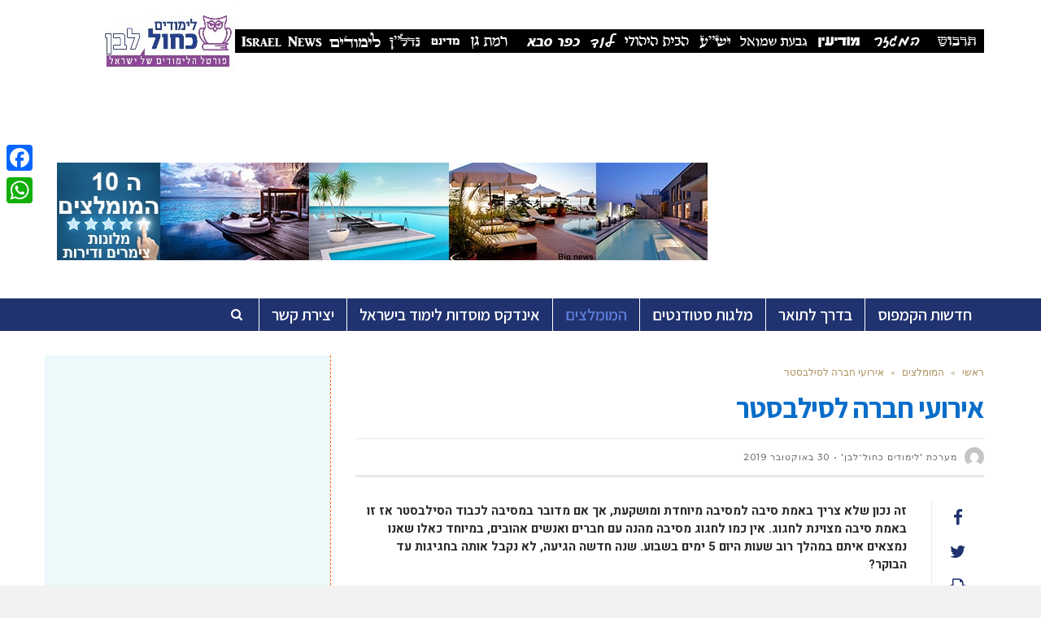

--- FILE ---
content_type: text/html; charset=UTF-8
request_url: https://limudimisrael.co.il/%D7%90%D7%99%D7%A8%D7%95%D7%A2%D7%99-%D7%97%D7%91%D7%A8%D7%94-%D7%9C%D7%A1%D7%99%D7%9C%D7%91%D7%A1%D7%98%D7%A8/
body_size: 20891
content:
<!DOCTYPE html>
<!--[if lt IE 7]>
<html class="no-js lt-ie9 lt-ie8 lt-ie7" dir="rtl" lang="he-IL"> <![endif]-->
<!--[if IE 7]>
<html class="no-js lt-ie9 lt-ie8" dir="rtl" lang="he-IL"> <![endif]-->
<!--[if IE 8]>
<html class="no-js lt-ie9" dir="rtl" lang="he-IL"> <![endif]-->
<!--[if gt IE 8]><!--> <html class="no-js" dir="rtl" lang="he-IL"> <!--<![endif]-->
<head>
	<meta charset="utf-8" />
	<meta name="viewport" content="width=device-width, initial-scale=1.0" />
	<title>אירועי חברה לסילבסטר - לימודים כחול־לבן</title><link rel="preload" data-rocket-preload as="style" href="https://fonts.googleapis.com/css?family=Assistant%3A100%2C100italic%2C200%2C200italic%2C300%2C300italic%2C400%2C400italic%2C500%2C500italic%2C600%2C600italic%2C700%2C700italic%2C800%2C800italic%2C900%2C900italic%7CMontserrat%3A100%2C100italic%2C200%2C200italic%2C300%2C300italic%2C400%2C400italic%2C500%2C500italic%2C600%2C600italic%2C700%2C700italic%2C800%2C800italic%2C900%2C900italic%7CHeebo%3A100%2C100italic%2C200%2C200italic%2C300%2C300italic%2C400%2C400italic%2C500%2C500italic%2C600%2C600italic%2C700%2C700italic%2C800%2C800italic%2C900%2C900italic%7CPlayfair%20Display%3A100%2C100italic%2C200%2C200italic%2C300%2C300italic%2C400%2C400italic%2C500%2C500italic%2C600%2C600italic%2C700%2C700italic%2C800%2C800italic%2C900%2C900italic%7CLato%3A100%2C100italic%2C200%2C200italic%2C300%2C300italic%2C400%2C400italic%2C500%2C500italic%2C600%2C600italic%2C700%2C700italic%2C800%2C800italic%2C900%2C900italic&#038;subset=hebrew&#038;display=swap" /><link rel="stylesheet" href="https://fonts.googleapis.com/css?family=Assistant%3A100%2C100italic%2C200%2C200italic%2C300%2C300italic%2C400%2C400italic%2C500%2C500italic%2C600%2C600italic%2C700%2C700italic%2C800%2C800italic%2C900%2C900italic%7CMontserrat%3A100%2C100italic%2C200%2C200italic%2C300%2C300italic%2C400%2C400italic%2C500%2C500italic%2C600%2C600italic%2C700%2C700italic%2C800%2C800italic%2C900%2C900italic%7CHeebo%3A100%2C100italic%2C200%2C200italic%2C300%2C300italic%2C400%2C400italic%2C500%2C500italic%2C600%2C600italic%2C700%2C700italic%2C800%2C800italic%2C900%2C900italic%7CPlayfair%20Display%3A100%2C100italic%2C200%2C200italic%2C300%2C300italic%2C400%2C400italic%2C500%2C500italic%2C600%2C600italic%2C700%2C700italic%2C800%2C800italic%2C900%2C900italic%7CLato%3A100%2C100italic%2C200%2C200italic%2C300%2C300italic%2C400%2C400italic%2C500%2C500italic%2C600%2C600italic%2C700%2C700italic%2C800%2C800italic%2C900%2C900italic&#038;subset=hebrew&#038;display=swap" media="print" onload="this.media='all'" /><noscript><link rel="stylesheet" href="https://fonts.googleapis.com/css?family=Assistant%3A100%2C100italic%2C200%2C200italic%2C300%2C300italic%2C400%2C400italic%2C500%2C500italic%2C600%2C600italic%2C700%2C700italic%2C800%2C800italic%2C900%2C900italic%7CMontserrat%3A100%2C100italic%2C200%2C200italic%2C300%2C300italic%2C400%2C400italic%2C500%2C500italic%2C600%2C600italic%2C700%2C700italic%2C800%2C800italic%2C900%2C900italic%7CHeebo%3A100%2C100italic%2C200%2C200italic%2C300%2C300italic%2C400%2C400italic%2C500%2C500italic%2C600%2C600italic%2C700%2C700italic%2C800%2C800italic%2C900%2C900italic%7CPlayfair%20Display%3A100%2C100italic%2C200%2C200italic%2C300%2C300italic%2C400%2C400italic%2C500%2C500italic%2C600%2C600italic%2C700%2C700italic%2C800%2C800italic%2C900%2C900italic%7CLato%3A100%2C100italic%2C200%2C200italic%2C300%2C300italic%2C400%2C400italic%2C500%2C500italic%2C600%2C600italic%2C700%2C700italic%2C800%2C800italic%2C900%2C900italic&#038;subset=hebrew&#038;display=swap" /></noscript>
	<meta name='robots' content='index, follow, max-image-preview:large, max-snippet:-1, max-video-preview:-1' />
	<style>img:is([sizes="auto" i], [sizes^="auto," i]) { contain-intrinsic-size: 3000px 1500px }</style>
		<!-- Pixel Cat Facebook Pixel Code -->
	<script>
	!function(f,b,e,v,n,t,s){if(f.fbq)return;n=f.fbq=function(){n.callMethod?
	n.callMethod.apply(n,arguments):n.queue.push(arguments)};if(!f._fbq)f._fbq=n;
	n.push=n;n.loaded=!0;n.version='2.0';n.queue=[];t=b.createElement(e);t.async=!0;
	t.src=v;s=b.getElementsByTagName(e)[0];s.parentNode.insertBefore(t,s)}(window,
	document,'script','https://connect.facebook.net/en_US/fbevents.js' );
	fbq( 'init', '198090320747084' );	</script>
	<!-- DO NOT MODIFY -->
	<!-- End Facebook Pixel Code -->
	
	<!-- This site is optimized with the Yoast SEO plugin v24.7 - https://yoast.com/wordpress/plugins/seo/ -->
	<meta name="description" content="זה נכון שלא צריך באמת סיבה למסיבה מיוחדת ומושקעת, אך אם מדובר במסיבה לכבוד הסילבסטר אז זו באמת סיבה מצוינת לחגוג. אין כמו לחגוג מסיבה מהנה עם חברים ואנשים" />
	<link rel="canonical" href="https://limudimisrael.co.il/אירועי-חברה-לסילבסטר/" />
	<meta property="og:locale" content="he_IL" />
	<meta property="og:type" content="article" />
	<meta property="og:title" content="אירועי חברה לסילבסטר - לימודים כחול־לבן" />
	<meta property="og:description" content="זה נכון שלא צריך באמת סיבה למסיבה מיוחדת ומושקעת, אך אם מדובר במסיבה לכבוד הסילבסטר אז זו באמת סיבה מצוינת לחגוג. אין כמו לחגוג מסיבה מהנה עם חברים ואנשים" />
	<meta property="og:url" content="https://limudimisrael.co.il/אירועי-חברה-לסילבסטר/" />
	<meta property="og:site_name" content="לימודים כחול לבן פורטל הלימודים של ישראל" />
	<meta property="article:published_time" content="2019-10-30T08:18:22+00:00" />
	<meta property="og:image" content="https://limudimisrael.co.il/wp-content/uploads/2019/10/2018-new-years-party-friends.jpg" />
	<meta property="og:image:width" content="925" />
	<meta property="og:image:height" content="617" />
	<meta property="og:image:type" content="image/jpeg" />
	<meta name="author" content="מערכת &#039;לימודים כחול־לבן&#039;" />
	<meta name="twitter:card" content="summary_large_image" />
	<meta name="twitter:label1" content="נכתב על יד" />
	<meta name="twitter:data1" content="מערכת &#039;לימודים כחול־לבן&#039;" />
	<script type="application/ld+json" class="yoast-schema-graph">{"@context":"https://schema.org","@graph":[{"@type":"Article","@id":"https://limudimisrael.co.il/%d7%90%d7%99%d7%a8%d7%95%d7%a2%d7%99-%d7%97%d7%91%d7%a8%d7%94-%d7%9c%d7%a1%d7%99%d7%9c%d7%91%d7%a1%d7%98%d7%a8/#article","isPartOf":{"@id":"https://limudimisrael.co.il/%d7%90%d7%99%d7%a8%d7%95%d7%a2%d7%99-%d7%97%d7%91%d7%a8%d7%94-%d7%9c%d7%a1%d7%99%d7%9c%d7%91%d7%a1%d7%98%d7%a8/"},"author":{"name":"מערכת 'לימודים כחול־לבן'","@id":"https://limudimisrael.co.il/#/schema/person/0b38829ed297c56288643d0a6e7c1147"},"headline":"אירועי חברה לסילבסטר","datePublished":"2019-10-30T08:18:22+00:00","mainEntityOfPage":{"@id":"https://limudimisrael.co.il/%d7%90%d7%99%d7%a8%d7%95%d7%a2%d7%99-%d7%97%d7%91%d7%a8%d7%94-%d7%9c%d7%a1%d7%99%d7%9c%d7%91%d7%a1%d7%98%d7%a8/"},"wordCount":16,"publisher":{"@id":"https://limudimisrael.co.il/#organization"},"image":{"@id":"https://limudimisrael.co.il/%d7%90%d7%99%d7%a8%d7%95%d7%a2%d7%99-%d7%97%d7%91%d7%a8%d7%94-%d7%9c%d7%a1%d7%99%d7%9c%d7%91%d7%a1%d7%98%d7%a8/#primaryimage"},"thumbnailUrl":"https://limudimisrael.co.il/wp-content/uploads/2019/10/2018-new-years-party-friends.jpg","articleSection":["המומלצים"],"inLanguage":"he-IL"},{"@type":"WebPage","@id":"https://limudimisrael.co.il/%d7%90%d7%99%d7%a8%d7%95%d7%a2%d7%99-%d7%97%d7%91%d7%a8%d7%94-%d7%9c%d7%a1%d7%99%d7%9c%d7%91%d7%a1%d7%98%d7%a8/","url":"https://limudimisrael.co.il/%d7%90%d7%99%d7%a8%d7%95%d7%a2%d7%99-%d7%97%d7%91%d7%a8%d7%94-%d7%9c%d7%a1%d7%99%d7%9c%d7%91%d7%a1%d7%98%d7%a8/","name":"אירועי חברה לסילבסטר - לימודים כחול־לבן","isPartOf":{"@id":"https://limudimisrael.co.il/#website"},"primaryImageOfPage":{"@id":"https://limudimisrael.co.il/%d7%90%d7%99%d7%a8%d7%95%d7%a2%d7%99-%d7%97%d7%91%d7%a8%d7%94-%d7%9c%d7%a1%d7%99%d7%9c%d7%91%d7%a1%d7%98%d7%a8/#primaryimage"},"image":{"@id":"https://limudimisrael.co.il/%d7%90%d7%99%d7%a8%d7%95%d7%a2%d7%99-%d7%97%d7%91%d7%a8%d7%94-%d7%9c%d7%a1%d7%99%d7%9c%d7%91%d7%a1%d7%98%d7%a8/#primaryimage"},"thumbnailUrl":"https://limudimisrael.co.il/wp-content/uploads/2019/10/2018-new-years-party-friends.jpg","datePublished":"2019-10-30T08:18:22+00:00","description":"זה נכון שלא צריך באמת סיבה למסיבה מיוחדת ומושקעת, אך אם מדובר במסיבה לכבוד הסילבסטר אז זו באמת סיבה מצוינת לחגוג. אין כמו לחגוג מסיבה מהנה עם חברים ואנשים","breadcrumb":{"@id":"https://limudimisrael.co.il/%d7%90%d7%99%d7%a8%d7%95%d7%a2%d7%99-%d7%97%d7%91%d7%a8%d7%94-%d7%9c%d7%a1%d7%99%d7%9c%d7%91%d7%a1%d7%98%d7%a8/#breadcrumb"},"inLanguage":"he-IL","potentialAction":[{"@type":"ReadAction","target":["https://limudimisrael.co.il/%d7%90%d7%99%d7%a8%d7%95%d7%a2%d7%99-%d7%97%d7%91%d7%a8%d7%94-%d7%9c%d7%a1%d7%99%d7%9c%d7%91%d7%a1%d7%98%d7%a8/"]}]},{"@type":"ImageObject","inLanguage":"he-IL","@id":"https://limudimisrael.co.il/%d7%90%d7%99%d7%a8%d7%95%d7%a2%d7%99-%d7%97%d7%91%d7%a8%d7%94-%d7%9c%d7%a1%d7%99%d7%9c%d7%91%d7%a1%d7%98%d7%a8/#primaryimage","url":"https://limudimisrael.co.il/wp-content/uploads/2019/10/2018-new-years-party-friends.jpg","contentUrl":"https://limudimisrael.co.il/wp-content/uploads/2019/10/2018-new-years-party-friends.jpg","width":925,"height":617,"caption":"Photo by Nicole De Khors from Burst"},{"@type":"BreadcrumbList","@id":"https://limudimisrael.co.il/%d7%90%d7%99%d7%a8%d7%95%d7%a2%d7%99-%d7%97%d7%91%d7%a8%d7%94-%d7%9c%d7%a1%d7%99%d7%9c%d7%91%d7%a1%d7%98%d7%a8/#breadcrumb","itemListElement":[{"@type":"ListItem","position":1,"name":"Home","item":"https://limudimisrael.co.il/"},{"@type":"ListItem","position":2,"name":"אירועי חברה לסילבסטר"}]},{"@type":"WebSite","@id":"https://limudimisrael.co.il/#website","url":"https://limudimisrael.co.il/","name":"לימודים כחול לבן פורטל הלימודים של ישראל","description":"אתר לימודים מכללות אוניברסיטאות וקורסים","publisher":{"@id":"https://limudimisrael.co.il/#organization"},"potentialAction":[{"@type":"SearchAction","target":{"@type":"EntryPoint","urlTemplate":"https://limudimisrael.co.il/?s={search_term_string}"},"query-input":{"@type":"PropertyValueSpecification","valueRequired":true,"valueName":"search_term_string"}}],"inLanguage":"he-IL"},{"@type":"Organization","@id":"https://limudimisrael.co.il/#organization","name":"לימודים כחול־לבן","url":"https://limudimisrael.co.il/","logo":{"@type":"ImageObject","inLanguage":"he-IL","@id":"https://limudimisrael.co.il/#/schema/logo/image/","url":"https://limudimisrael.co.il/wp-content/uploads/2019/09/ללא-שם-1-1.jpg","contentUrl":"https://limudimisrael.co.il/wp-content/uploads/2019/09/ללא-שם-1-1.jpg","width":160,"height":93,"caption":"לימודים כחול־לבן"},"image":{"@id":"https://limudimisrael.co.il/#/schema/logo/image/"}},{"@type":"Person","@id":"https://limudimisrael.co.il/#/schema/person/0b38829ed297c56288643d0a6e7c1147","name":"מערכת 'לימודים כחול־לבן'","image":{"@type":"ImageObject","inLanguage":"he-IL","@id":"https://limudimisrael.co.il/#/schema/person/image/","url":"https://secure.gravatar.com/avatar/126c46a01042c689518331e320168171?s=96&d=mm&r=g","contentUrl":"https://secure.gravatar.com/avatar/126c46a01042c689518331e320168171?s=96&d=mm&r=g","caption":"מערכת 'לימודים כחול־לבן'"},"url":"https://limudimisrael.co.il/author/avihai/"}]}</script>
	<!-- / Yoast SEO plugin. -->


<link rel='dns-prefetch' href='//static.addtoany.com' />
<link href='https://fonts.gstatic.com' crossorigin rel='preconnect' />
<link rel="alternate" type="application/rss+xml" title="לימודים כחול לבן פורטל הלימודים של ישראל &laquo; פיד‏" href="https://limudimisrael.co.il/feed/" />
<link rel="alternate" type="application/rss+xml" title="לימודים כחול לבן פורטל הלימודים של ישראל &laquo; פיד תגובות‏" href="https://limudimisrael.co.il/comments/feed/" />
<link rel="alternate" type="application/rss+xml" title="לימודים כחול לבן פורטל הלימודים של ישראל &laquo; פיד תגובות של אירועי חברה לסילבסטר" href="https://limudimisrael.co.il/%d7%90%d7%99%d7%a8%d7%95%d7%a2%d7%99-%d7%97%d7%91%d7%a8%d7%94-%d7%9c%d7%a1%d7%99%d7%9c%d7%91%d7%a1%d7%98%d7%a8/feed/" />
<!-- limudimisrael.co.il is managing ads with Advanced Ads 2.0.5 – https://wpadvancedads.com/ --><!--noptimize--><script id="limud-ready">
			window.advanced_ads_ready=function(e,a){a=a||"complete";var d=function(e){return"interactive"===a?"loading"!==e:"complete"===e};d(document.readyState)?e():document.addEventListener("readystatechange",(function(a){d(a.target.readyState)&&e()}),{once:"interactive"===a})},window.advanced_ads_ready_queue=window.advanced_ads_ready_queue||[];		</script>
		<!--/noptimize--><style id='wp-emoji-styles-inline-css' type='text/css'>

	img.wp-smiley, img.emoji {
		display: inline !important;
		border: none !important;
		box-shadow: none !important;
		height: 1em !important;
		width: 1em !important;
		margin: 0 0.07em !important;
		vertical-align: -0.1em !important;
		background: none !important;
		padding: 0 !important;
	}
</style>
<link rel='stylesheet' id='wp-block-library-rtl-css' href='https://limudimisrael.co.il/wp-includes/css/dist/block-library/style-rtl.min.css?ver=6.7.4' type='text/css' media='all' />
<style id='classic-theme-styles-inline-css' type='text/css'>
/*! This file is auto-generated */
.wp-block-button__link{color:#fff;background-color:#32373c;border-radius:9999px;box-shadow:none;text-decoration:none;padding:calc(.667em + 2px) calc(1.333em + 2px);font-size:1.125em}.wp-block-file__button{background:#32373c;color:#fff;text-decoration:none}
</style>
<style id='global-styles-inline-css' type='text/css'>
:root{--wp--preset--aspect-ratio--square: 1;--wp--preset--aspect-ratio--4-3: 4/3;--wp--preset--aspect-ratio--3-4: 3/4;--wp--preset--aspect-ratio--3-2: 3/2;--wp--preset--aspect-ratio--2-3: 2/3;--wp--preset--aspect-ratio--16-9: 16/9;--wp--preset--aspect-ratio--9-16: 9/16;--wp--preset--color--black: #000000;--wp--preset--color--cyan-bluish-gray: #abb8c3;--wp--preset--color--white: #ffffff;--wp--preset--color--pale-pink: #f78da7;--wp--preset--color--vivid-red: #cf2e2e;--wp--preset--color--luminous-vivid-orange: #ff6900;--wp--preset--color--luminous-vivid-amber: #fcb900;--wp--preset--color--light-green-cyan: #7bdcb5;--wp--preset--color--vivid-green-cyan: #00d084;--wp--preset--color--pale-cyan-blue: #8ed1fc;--wp--preset--color--vivid-cyan-blue: #0693e3;--wp--preset--color--vivid-purple: #9b51e0;--wp--preset--gradient--vivid-cyan-blue-to-vivid-purple: linear-gradient(135deg,rgba(6,147,227,1) 0%,rgb(155,81,224) 100%);--wp--preset--gradient--light-green-cyan-to-vivid-green-cyan: linear-gradient(135deg,rgb(122,220,180) 0%,rgb(0,208,130) 100%);--wp--preset--gradient--luminous-vivid-amber-to-luminous-vivid-orange: linear-gradient(135deg,rgba(252,185,0,1) 0%,rgba(255,105,0,1) 100%);--wp--preset--gradient--luminous-vivid-orange-to-vivid-red: linear-gradient(135deg,rgba(255,105,0,1) 0%,rgb(207,46,46) 100%);--wp--preset--gradient--very-light-gray-to-cyan-bluish-gray: linear-gradient(135deg,rgb(238,238,238) 0%,rgb(169,184,195) 100%);--wp--preset--gradient--cool-to-warm-spectrum: linear-gradient(135deg,rgb(74,234,220) 0%,rgb(151,120,209) 20%,rgb(207,42,186) 40%,rgb(238,44,130) 60%,rgb(251,105,98) 80%,rgb(254,248,76) 100%);--wp--preset--gradient--blush-light-purple: linear-gradient(135deg,rgb(255,206,236) 0%,rgb(152,150,240) 100%);--wp--preset--gradient--blush-bordeaux: linear-gradient(135deg,rgb(254,205,165) 0%,rgb(254,45,45) 50%,rgb(107,0,62) 100%);--wp--preset--gradient--luminous-dusk: linear-gradient(135deg,rgb(255,203,112) 0%,rgb(199,81,192) 50%,rgb(65,88,208) 100%);--wp--preset--gradient--pale-ocean: linear-gradient(135deg,rgb(255,245,203) 0%,rgb(182,227,212) 50%,rgb(51,167,181) 100%);--wp--preset--gradient--electric-grass: linear-gradient(135deg,rgb(202,248,128) 0%,rgb(113,206,126) 100%);--wp--preset--gradient--midnight: linear-gradient(135deg,rgb(2,3,129) 0%,rgb(40,116,252) 100%);--wp--preset--font-size--small: 13px;--wp--preset--font-size--medium: 20px;--wp--preset--font-size--large: 36px;--wp--preset--font-size--x-large: 42px;--wp--preset--spacing--20: 0.44rem;--wp--preset--spacing--30: 0.67rem;--wp--preset--spacing--40: 1rem;--wp--preset--spacing--50: 1.5rem;--wp--preset--spacing--60: 2.25rem;--wp--preset--spacing--70: 3.38rem;--wp--preset--spacing--80: 5.06rem;--wp--preset--shadow--natural: 6px 6px 9px rgba(0, 0, 0, 0.2);--wp--preset--shadow--deep: 12px 12px 50px rgba(0, 0, 0, 0.4);--wp--preset--shadow--sharp: 6px 6px 0px rgba(0, 0, 0, 0.2);--wp--preset--shadow--outlined: 6px 6px 0px -3px rgba(255, 255, 255, 1), 6px 6px rgba(0, 0, 0, 1);--wp--preset--shadow--crisp: 6px 6px 0px rgba(0, 0, 0, 1);}:where(.is-layout-flex){gap: 0.5em;}:where(.is-layout-grid){gap: 0.5em;}body .is-layout-flex{display: flex;}.is-layout-flex{flex-wrap: wrap;align-items: center;}.is-layout-flex > :is(*, div){margin: 0;}body .is-layout-grid{display: grid;}.is-layout-grid > :is(*, div){margin: 0;}:where(.wp-block-columns.is-layout-flex){gap: 2em;}:where(.wp-block-columns.is-layout-grid){gap: 2em;}:where(.wp-block-post-template.is-layout-flex){gap: 1.25em;}:where(.wp-block-post-template.is-layout-grid){gap: 1.25em;}.has-black-color{color: var(--wp--preset--color--black) !important;}.has-cyan-bluish-gray-color{color: var(--wp--preset--color--cyan-bluish-gray) !important;}.has-white-color{color: var(--wp--preset--color--white) !important;}.has-pale-pink-color{color: var(--wp--preset--color--pale-pink) !important;}.has-vivid-red-color{color: var(--wp--preset--color--vivid-red) !important;}.has-luminous-vivid-orange-color{color: var(--wp--preset--color--luminous-vivid-orange) !important;}.has-luminous-vivid-amber-color{color: var(--wp--preset--color--luminous-vivid-amber) !important;}.has-light-green-cyan-color{color: var(--wp--preset--color--light-green-cyan) !important;}.has-vivid-green-cyan-color{color: var(--wp--preset--color--vivid-green-cyan) !important;}.has-pale-cyan-blue-color{color: var(--wp--preset--color--pale-cyan-blue) !important;}.has-vivid-cyan-blue-color{color: var(--wp--preset--color--vivid-cyan-blue) !important;}.has-vivid-purple-color{color: var(--wp--preset--color--vivid-purple) !important;}.has-black-background-color{background-color: var(--wp--preset--color--black) !important;}.has-cyan-bluish-gray-background-color{background-color: var(--wp--preset--color--cyan-bluish-gray) !important;}.has-white-background-color{background-color: var(--wp--preset--color--white) !important;}.has-pale-pink-background-color{background-color: var(--wp--preset--color--pale-pink) !important;}.has-vivid-red-background-color{background-color: var(--wp--preset--color--vivid-red) !important;}.has-luminous-vivid-orange-background-color{background-color: var(--wp--preset--color--luminous-vivid-orange) !important;}.has-luminous-vivid-amber-background-color{background-color: var(--wp--preset--color--luminous-vivid-amber) !important;}.has-light-green-cyan-background-color{background-color: var(--wp--preset--color--light-green-cyan) !important;}.has-vivid-green-cyan-background-color{background-color: var(--wp--preset--color--vivid-green-cyan) !important;}.has-pale-cyan-blue-background-color{background-color: var(--wp--preset--color--pale-cyan-blue) !important;}.has-vivid-cyan-blue-background-color{background-color: var(--wp--preset--color--vivid-cyan-blue) !important;}.has-vivid-purple-background-color{background-color: var(--wp--preset--color--vivid-purple) !important;}.has-black-border-color{border-color: var(--wp--preset--color--black) !important;}.has-cyan-bluish-gray-border-color{border-color: var(--wp--preset--color--cyan-bluish-gray) !important;}.has-white-border-color{border-color: var(--wp--preset--color--white) !important;}.has-pale-pink-border-color{border-color: var(--wp--preset--color--pale-pink) !important;}.has-vivid-red-border-color{border-color: var(--wp--preset--color--vivid-red) !important;}.has-luminous-vivid-orange-border-color{border-color: var(--wp--preset--color--luminous-vivid-orange) !important;}.has-luminous-vivid-amber-border-color{border-color: var(--wp--preset--color--luminous-vivid-amber) !important;}.has-light-green-cyan-border-color{border-color: var(--wp--preset--color--light-green-cyan) !important;}.has-vivid-green-cyan-border-color{border-color: var(--wp--preset--color--vivid-green-cyan) !important;}.has-pale-cyan-blue-border-color{border-color: var(--wp--preset--color--pale-cyan-blue) !important;}.has-vivid-cyan-blue-border-color{border-color: var(--wp--preset--color--vivid-cyan-blue) !important;}.has-vivid-purple-border-color{border-color: var(--wp--preset--color--vivid-purple) !important;}.has-vivid-cyan-blue-to-vivid-purple-gradient-background{background: var(--wp--preset--gradient--vivid-cyan-blue-to-vivid-purple) !important;}.has-light-green-cyan-to-vivid-green-cyan-gradient-background{background: var(--wp--preset--gradient--light-green-cyan-to-vivid-green-cyan) !important;}.has-luminous-vivid-amber-to-luminous-vivid-orange-gradient-background{background: var(--wp--preset--gradient--luminous-vivid-amber-to-luminous-vivid-orange) !important;}.has-luminous-vivid-orange-to-vivid-red-gradient-background{background: var(--wp--preset--gradient--luminous-vivid-orange-to-vivid-red) !important;}.has-very-light-gray-to-cyan-bluish-gray-gradient-background{background: var(--wp--preset--gradient--very-light-gray-to-cyan-bluish-gray) !important;}.has-cool-to-warm-spectrum-gradient-background{background: var(--wp--preset--gradient--cool-to-warm-spectrum) !important;}.has-blush-light-purple-gradient-background{background: var(--wp--preset--gradient--blush-light-purple) !important;}.has-blush-bordeaux-gradient-background{background: var(--wp--preset--gradient--blush-bordeaux) !important;}.has-luminous-dusk-gradient-background{background: var(--wp--preset--gradient--luminous-dusk) !important;}.has-pale-ocean-gradient-background{background: var(--wp--preset--gradient--pale-ocean) !important;}.has-electric-grass-gradient-background{background: var(--wp--preset--gradient--electric-grass) !important;}.has-midnight-gradient-background{background: var(--wp--preset--gradient--midnight) !important;}.has-small-font-size{font-size: var(--wp--preset--font-size--small) !important;}.has-medium-font-size{font-size: var(--wp--preset--font-size--medium) !important;}.has-large-font-size{font-size: var(--wp--preset--font-size--large) !important;}.has-x-large-font-size{font-size: var(--wp--preset--font-size--x-large) !important;}
:where(.wp-block-post-template.is-layout-flex){gap: 1.25em;}:where(.wp-block-post-template.is-layout-grid){gap: 1.25em;}
:where(.wp-block-columns.is-layout-flex){gap: 2em;}:where(.wp-block-columns.is-layout-grid){gap: 2em;}
:root :where(.wp-block-pullquote){font-size: 1.5em;line-height: 1.6;}
</style>
<link rel='stylesheet' id='awd-style-css' href='https://limudimisrael.co.il/wp-content/plugins/aryo-widget-device/assets/css/style.css?ver=6.7.4' type='text/css' media='all' />
<link rel='stylesheet' id='addtoany-css' href='https://limudimisrael.co.il/wp-content/plugins/add-to-any/addtoany.min.css?ver=1.16' type='text/css' media='all' />
<style id='addtoany-inline-css' type='text/css'>
@media screen and (max-width:980px){
.a2a_floating_style.a2a_vertical_style{display:none;}
}
</style>
<link rel='stylesheet' id='pojo-css-framework-css' href='https://limudimisrael.co.il/wp-content/themes/scoop/assets/bootstrap/css/bootstrap.min.css?ver=3.2.0' type='text/css' media='all' />
<link rel='stylesheet' id='font-awesome-css' href='https://limudimisrael.co.il/wp-content/themes/scoop/assets/font-awesome/css/font-awesome.min.css?ver=4.7.0' type='text/css' media='all' />
<link rel='stylesheet' id='photoswipe-css' href='https://limudimisrael.co.il/wp-content/plugins/pojo-lightbox/assets/photoswipe/photoswipe.min.css?ver=6.7.4' type='text/css' media='all' />
<link rel='stylesheet' id='photoswipe-skin-css' href='https://limudimisrael.co.il/wp-content/plugins/pojo-lightbox/assets/photoswipe/default-skin/default-skin.min.css?ver=6.7.4' type='text/css' media='all' />
<link rel='stylesheet' id='pojo-builder-animation-css' href='https://limudimisrael.co.il/wp-content/plugins/pojo-builder-animation/assets/css/styles.css?ver=6.7.4' type='text/css' media='all' />
<link rel='stylesheet' id='pojo-base-style-css' href='https://limudimisrael.co.il/wp-content/themes/scoop/core/assets/css/style.min.css?ver=1.8.1' type='text/css' media='all' />
<link rel='stylesheet' id='pojo-style-css' href='https://limudimisrael.co.il/wp-content/themes/scoop-child/assets/css/style.css?ver=1.8.1' type='text/css' media='all' />
<link rel='stylesheet' id='pojo-base-style-rtl-css' href='https://limudimisrael.co.il/wp-content/themes/scoop/core/assets/css/rtl.min.css?ver=1.8.1' type='text/css' media='all' />
<link rel='stylesheet' id='pojo-style-rtl-css' href='https://limudimisrael.co.il/wp-content/themes/scoop-child/assets/css/rtl.css?ver=1.8.1' type='text/css' media='all' />
<script type="text/javascript" id="addtoany-core-js-before">
/* <![CDATA[ */
window.a2a_config=window.a2a_config||{};a2a_config.callbacks=[];a2a_config.overlays=[];a2a_config.templates={};a2a_localize = {
	Share: "Share",
	Save: "Save",
	Subscribe: "Subscribe",
	Email: "Email",
	Bookmark: "Bookmark",
	ShowAll: "Show all",
	ShowLess: "Show less",
	FindServices: "Find service(s)",
	FindAnyServiceToAddTo: "Instantly find any service to add to",
	PoweredBy: "Powered by",
	ShareViaEmail: "Share via email",
	SubscribeViaEmail: "Subscribe via email",
	BookmarkInYourBrowser: "Bookmark in your browser",
	BookmarkInstructions: "Press Ctrl+D or \u2318+D to bookmark this page",
	AddToYourFavorites: "Add to your favorites",
	SendFromWebOrProgram: "Send from any email address or email program",
	EmailProgram: "Email program",
	More: "More&#8230;",
	ThanksForSharing: "Thanks for sharing!",
	ThanksForFollowing: "Thanks for following!"
};
/* ]]> */
</script>
<script type="text/javascript" defer src="https://static.addtoany.com/menu/page.js" id="addtoany-core-js"></script>
<script type="text/javascript" src="https://limudimisrael.co.il/wp-includes/js/jquery/jquery.min.js?ver=3.7.1" id="jquery-core-js"></script>
<script type="text/javascript" src="https://limudimisrael.co.il/wp-includes/js/jquery/jquery-migrate.min.js?ver=3.4.1" id="jquery-migrate-js"></script>
<script type="text/javascript" defer src="https://limudimisrael.co.il/wp-content/plugins/add-to-any/addtoany.min.js?ver=1.1" id="addtoany-jquery-js"></script>
<link rel="https://api.w.org/" href="https://limudimisrael.co.il/wp-json/" /><link rel="alternate" title="JSON" type="application/json" href="https://limudimisrael.co.il/wp-json/wp/v2/posts/11964" /><link rel="EditURI" type="application/rsd+xml" title="RSD" href="https://limudimisrael.co.il/xmlrpc.php?rsd" />
<meta name="generator" content="WordPress 6.7.4" />
<link rel='shortlink' href='https://limudimisrael.co.il/?p=11964' />
<link rel="alternate" title="oEmbed (JSON)" type="application/json+oembed" href="https://limudimisrael.co.il/wp-json/oembed/1.0/embed?url=https%3A%2F%2Flimudimisrael.co.il%2F%25d7%2590%25d7%2599%25d7%25a8%25d7%2595%25d7%25a2%25d7%2599-%25d7%2597%25d7%2591%25d7%25a8%25d7%2594-%25d7%259c%25d7%25a1%25d7%2599%25d7%259c%25d7%2591%25d7%25a1%25d7%2598%25d7%25a8%2F" />
<link rel="alternate" title="oEmbed (XML)" type="text/xml+oembed" href="https://limudimisrael.co.il/wp-json/oembed/1.0/embed?url=https%3A%2F%2Flimudimisrael.co.il%2F%25d7%2590%25d7%2599%25d7%25a8%25d7%2595%25d7%25a2%25d7%2599-%25d7%2597%25d7%2591%25d7%25a8%25d7%2594-%25d7%259c%25d7%25a1%25d7%2599%25d7%259c%25d7%2591%25d7%25a1%25d7%2598%25d7%25a8%2F&#038;format=xml" />
<style type="text/css">body{background-color: rgba(242, 242, 242, 1);background-position: top center;background-repeat: repeat;background-size: auto;background-attachment: scroll;color: #2d2d2d; font-family: 'Heebo', Arial, sans-serif; font-weight: normal; font-size: 15px;line-height: 1.5em;}#primary{background-color: rgba(255, 255, 255, 1);background-position: top center;background-repeat: repeat;background-size: auto;background-attachment: scroll;}button,.button,#commentform .button{color: #ffffff; font-family: 'Assistant', Arial, sans-serif; font-weight: bold; font-size: 18px;text-transform: uppercase;background-color: #bda87f;border-color: #bda87f;}button:hover,.button:hover,#commentform .button:hover{color: #bda87f;background-color: #ffffff;border-color: #bda87f;}div.logo-text a{color: #bda87f; font-family: 'Assistant', Arial, sans-serif; font-weight: bold; font-size: 38px;line-height: 1em;}#top-bar{background-color: rgba(255, 255, 255, 1);background-position: top center;background-repeat: repeat-x;background-size: auto;background-attachment: scroll;}#top-bar, #top-bar .widget-title{color: #5e7fdb; font-family: 'Montserrat', Arial, sans-serif; font-weight: normal; font-size: 12px;text-transform: uppercase;letter-spacing: 0.5px;line-height: 40px;}#top-bar a{color: #086dc9;}#top-bar a:hover{color: #086dc9;}#header, .sticky-header{background-color: rgba(32, 50, 111, 1);background-position: top center;background-repeat: repeat-x;background-size: auto;background-attachment: scroll;}.sf-menu a, .mobile-menu a{color: #ffffff; font-family: 'Assistant', Arial, sans-serif; font-weight: 600; font-size: 20px;text-transform: none;}.sf-menu a:hover,.sf-menu li.active a, .sf-menu li.current-menu-item > a,.sf-menu .sfHover > a,.sf-menu .sfHover > li.current-menu-item > a,.sf-menu li.current-menu-ancestor > a,.mobile-menu a:hover,.mobile-menu li.current-menu-item > a, a.search-toggle .fa-times{color: #5e7fdb;}.nav-main .sf-menu .sub-menu{background-color: #333344;}.nav-main .sf-menu .sub-menu li:hover > a,.nav-main .sf-menu .sub-menu li.current-menu-item > a{background-color: #252531;color: #bda87f;}.nav-main .sf-menu .sub-menu li a{color: #ffffff; font-family: 'Assistant', Arial, sans-serif; font-weight: normal; font-size: 13px;letter-spacing: 0px;line-height: 3.7em;}.search-section{background-color: rgba(254, 201, 165, 1);background-position: top center;background-repeat: repeat-x;background-size: auto;background-attachment: scroll;}.search-section,.search-section .form-search .field{color: #000000;}#sub-header{background-color: rgba(245, 245, 245, 1);background-position: top center;background-repeat: repeat-x;background-size: auto;background-attachment: scroll;}#sub-header, #sub-header .widget-title{color: #252531; font-family: 'Assistant', Arial, sans-serif; font-weight: normal; font-size: 12px;text-transform: none;line-height: 45px;}#sub-header a{color: #545454;}#sub-header a:hover{color: #000000;}#title-bar{height: 100px;line-height: 100px;color: #929292; font-family: 'Assistant', Arial, sans-serif; font-weight: 100; font-size: 25px;text-transform: none;}#title-bar.title-bar-style-custom_bg{background-color: rgba(255, 255, 255, 1);background-position: center center;background-repeat: repeat;background-size: cover;background-attachment: scroll;}#title-bar div.breadcrumbs, #title-bar div.breadcrumbs a{color: #929292; font-family: 'Montserrat', Arial, sans-serif; font-weight: normal; font-size: 11px;text-transform: uppercase;letter-spacing: 0px;}a{color: #20326f;}a:hover, a:focus{color: #878787;}::selection{color: #ffffff;background: #ffd9c4;}::-moz-selection{color: #ffffff;background: #ffd9c4;}h1{color: #086dc9; font-family: 'Assistant', Arial, sans-serif; font-weight: bold; font-size: 35px;text-transform: none;letter-spacing: -1px;line-height: 1.3em;}h2{color: #4c4c4c; font-family: 'Assistant', Arial, sans-serif; font-weight: normal; font-size: 32px;text-transform: none;line-height: 1.3em;}h3{color: #252531; font-family: 'Assistant', Arial, sans-serif; font-weight: bold; font-size: 25px;text-transform: none;letter-spacing: -0.5px;line-height: 1.3;}h4{color: #000000; font-family: 'Assistant', Arial, sans-serif; font-weight: normal; font-size: 23px;text-transform: capitalize;line-height: 1.7;}h5{color: #000000; font-family: 'Assistant', Arial, sans-serif; font-weight: bold; font-size: 15px;text-transform: uppercase;letter-spacing: 0px;line-height: 1.2em;}h6{color: #6d6d6d; font-family: 'Playfair Display', Arial, sans-serif; font-weight: normal; font-size: 17px;text-transform: none;line-height: 1.5;}h3.media-heading{color: #000000; font-family: 'Assistant', Arial, sans-serif; font-weight: 600; font-size: 29px;text-transform: none;line-height: 1.2em;}.media.list-two h3.media-heading{color: #000000; font-family: 'Assistant', Arial, sans-serif; font-weight: normal; font-size: 19px;text-transform: none;line-height: 1.3em;}.media.list-three h3.media-heading{color: #000000; font-family: 'Assistant', Arial, sans-serif; font-weight: normal; font-size: 17px;text-transform: none;line-height: 1.2em;}.media.list-big-thumbnail h3.media-heading{color: #000000; font-family: 'Assistant', Arial, sans-serif; font-weight: normal; font-size: 33px;text-transform: none;line-height: 1.2;}.media.list-format h3.media-heading{color: #000000; font-family: 'Assistant', Arial, sans-serif; font-weight: normal; font-size: 41px;text-transform: none;letter-spacing: -0.5px;line-height: 1.1;}.grid-item.grid-one h4.grid-heading{color: #000000; font-family: 'Assistant', Arial, sans-serif; font-weight: normal; font-size: 20px;text-transform: none;line-height: 1.2em;}.grid-item.grid-two h4.grid-heading{color: #000000; font-family: 'Assistant', Arial, sans-serif; font-weight: normal; font-size: 20px;text-transform: none;line-height: 1.1em;}.grid-item.grid-three h4.grid-heading{color: #000000; font-family: 'Assistant', Arial, sans-serif; font-weight: bold; font-size: 17px;text-transform: none;letter-spacing: 0px;line-height: 1em;}.grid-item.grid-four h4.grid-heading{color: #000000; font-family: 'Assistant', Arial, sans-serif; font-weight: normal; font-size: 19px;text-transform: none;line-height: 1em;}.posts-group .featured-post h3.media-heading,.posts-group .featured-post h3.grid-heading{color: #000000; font-family: 'Assistant', Arial, sans-serif; font-weight: 600; font-size: 21px;text-transform: none;line-height: 1em;}.posts-group h3.media-heading,.posts-group h4.grid-heading{color: #000000; font-family: 'Assistant', Arial, sans-serif; font-weight: bold; font-size: 15px;text-transform: none;line-height: 1em;}.entry-meta > span, .more-link span,.read-more, .grid-item .entry-thumbnail .entry-meta span{color: #a98e58; font-family: 'Montserrat', Arial, sans-serif; font-weight: normal; font-size: 11px;text-transform: uppercase;letter-spacing: 0px;line-height: 2em;}.entry-post .entry-meta > span{color: #6f6f6f; font-family: 'Montserrat', Arial, sans-serif; font-weight: 500; font-size: 11px;text-transform: uppercase;letter-spacing: 1px;line-height: 4em;}.entry-excerpt{color: #494949; font-family: 'Assistant', Arial, sans-serif; font-weight: normal; font-size: 14px;text-transform: none;letter-spacing: 0px;line-height: 1.2em;}.entry-post .entry-excerpt{color: #474758; font-family: 'Heebo', Arial, sans-serif; font-weight: 400; font-size: 19px;letter-spacing: 0.5px;font-style: normal;line-height: 1.5;}.category-label{color: #ffffff; font-family: 'Montserrat', Arial, sans-serif; font-weight: bold; font-size: 9px;text-transform: uppercase;}#primary #breadcrumbs,#primary #breadcrumbs a, nav.post-navigation a{color: #ac915d; font-family: 'Montserrat', Arial, sans-serif; font-weight: normal; font-size: 12px;text-transform: none;line-height: 3.5em;}#sidebar{color: #020202; font-family: 'Assistant', Arial, sans-serif; font-weight: normal; font-size: 15px;line-height: 1;}#sidebar a{color: #108ea4;}#sidebar a:hover{color: #bcbcbc;}#sidebar .widget-title{color: #000000; font-family: 'Assistant', Arial, sans-serif; font-weight: 600; font-size: 19px;text-transform: none;letter-spacing: 0px;line-height: 1em;}#footer-widgets{background-color: rgba(152, 70, 166, 1);background-position: top center;background-repeat: repeat;background-size: auto;background-attachment: scroll;color: #ffffff; font-family: 'Lato', Arial, sans-serif; font-weight: normal; font-size: 15px;line-height: 1.7em;}#footer-widgets a{color: #ffffff;}#footer-widgets a:hover{color: #b7b7b7;}#footer-widgets .widget-title{color: #00aae0; font-family: 'Assistant', Arial, sans-serif; font-weight: bold; font-size: 22px;text-transform: none;letter-spacing: 0px;line-height: 1.7;}#footer-copyright{background-color: rgba(32, 50, 111, 1);background-position: top center;background-repeat: repeat;background-size: auto;background-attachment: scroll;color: #ffffff; font-family: 'Assistant', Arial, sans-serif; font-weight: 600; font-size: 12px;text-transform: uppercase;line-height: 30px;}#footer-copyright a{color: #ffffff;}#footer-copyright a:hover{color: #fd6301;}#pojo-scroll-up{width: 50px;height: 50px;line-height: 50px;background-color: rgba(37, 37, 49, 0.3);background-position: top center;background-repeat: repeat;background-size: auto;background-attachment: scroll;}#pojo-scroll-up a{color: #ffffff;}#primary #main.sidebar-right,#primary #main.sidebar-left,#primary .media, .align-pagination .pagination,.single .entry-post .entry-meta, #primary #main .entry-post .entry-sharing + .entry-content,.author-info, body.rtl #primary #main.sidebar-right,body.rtl #primary #main.sidebar-left,body.rtl #primary #main .entry-post .entry-sharing + .entry-content, .media.grid-item.list-two:nth-child(n+3) .item-inner,.media.grid-item.list-three:nth-child(n+4) .item-inner,.posts-group .grid-item.media.featured-post .item-inner,.posts-group .grid-item.media.list-item:nth-child(n+4) .item-inner,.posts-group.featured-list-aside .media.list-item:nth-child(n+3) .item-inner,#primary .widget .widget-title, #primary .pb-widget-inner .pb-widget-title{border-color: #e9e9e9;}#header, .sf-menu .sub-menu li > a{border-color: #ffffff;}#footer-copyright .content-copyright{border-color: #20326f;}.sf-menu a, .menu-no-found,.sf-menu li.pojo-menu-search,.search-header{line-height: 40px;}.sf-menu li:hover ul, .sf-menu li.sfHover ul{top: 40px;}a.search-toggle{color: #ffffff;}.navbar-toggle{border-color: #ffffff;}.icon-bar{background-color: #ffffff;}#top-bar ul.social-links li a .social-icon:before{line-height: 40px;height: 40px;width: 40px;}#sub-header ul.social-links li a .social-icon:before{line-height: 45px;height: 45px;width: 45px;}			.sf-menu > li.active > a > span, .sf-menu > li:hover > a > span, .sf-menu > li.current-menu-item > a > span, .sf-menu > li.current-menu-parent > a > span, .sf-menu > li.current-menu-ancestor > a > span, .sf-menu > li.current_page_item > a > span, .sf-menu > li.current_page_paren > a > span, .sf-menu > li.current_page_ancestor > a > span {background-color: #20326f;}
			.sf-menu > li.active > a.sf-with-ul > span:after, .sf-menu > li:hover > a.sf-with-ul > span:after, .sf-menu > li.current-menu-item > a.sf-with-ul > span:after, .sf-menu > li.current-menu-parent > a.sf-with-ul > span:after, .sf-menu > li.current-menu-ancestor > a.sf-with-ul > span:after, .sf-menu > li.current_page_item > a.sf-with-ul > span:after, .sf-menu > li.current_page_paren > a.sf-with-ul > span:after, .sf-menu > li.current_page_ancestor > a.sf-with-ul > span:after {border-top-color: #20326f;}
			.category-label {background-color: rgba(32,50,111,0.8);}
			.grid-item .entry-thumbnail .entry-meta {background-color:  #20326f;}
			#primary .widget-inner .pb-widget-title span:before,#primary .pb-widget-inner .pb-widget-title span:before,#primary .widget-inner .widget-title span:before,#primary .pb-widget-inner .widget-title span:before  {background-color:  #20326f;}
			.align-pagination .pagination > li > a:hover,.align-pagination .pagination > li > span:hover,.align-pagination .pagination > .active > a,.align-pagination .pagination > .active > span,.align-pagination .pagination > .active > a:hover,.align-pagination .pagination > .active > span:hover,.align-pagination .pagination > .active > a:focus,.align-pagination .pagination > .active > span:focus {background-color: #20326f; color: #20326f;}
			.pojo-loadmore-wrap .button,.pojo-loadmore-wrap .pojo-loading,.pojo-loading-wrap .button,.pojo-loading-wrap .pojo-loading {background-color: #20326f; color: #20326f;}
			.pojo-loadmore-wrap .button:hover,.pojo-loadmore-wrap .pojo-loading,.pojo-loading-wrap .button:hover,.pojo-loading-wrap .pojo-loading:hover {border-color: #20326f; color: #20326f;}
			.entry-tags a {background-color: #20326f;}
			.entry-tags a:hover {background-color: #20326f; color: #20326f;}
			.author-info .author-name small {color: #20326f;}
			.category-filters li a {color: #20326f;}
			.category-filters li a:hover,.category-filters li a.active {color: #20326f;}
			.widget_tag_cloud a, #sidebar-footer .widget_tag_cloud a {color: #20326f;}
			.widget_tag_cloud a:hover, #sidebar-footer .widget_tag_cloud a:hover {background-color: #20326f; color: #20326f;}
			.navbar-toggle:hover .icon-bar, .navbar-toggle:focus .icon-bar {background-color: #20326f;}
			#comments,#respond {background-color: #20326f;}
			#primary .widget .widget-title span:before, #primary .pb-widget-inner .pb-widget-title span:before {background-color: #20326f;}.sf-menu > li.theme-color-1.active > a > span, .sf-menu > li.theme-color-1:hover > a > span, .sf-menu > li.theme-color-1.current-menu-item > a > span, .sf-menu > li.theme-color-1.current-menu-parent > a > span, .sf-menu > li.theme-color-1.current-menu-ancestor > a > span, .sf-menu > li.theme-color-1.current_page_item > a > span, .sf-menu > li.theme-color-1.current_page_paren > a > span, .sf-menu > li.theme-color-1.current_page_ancestor > a > span {background-color: #20326f;}
			.sf-menu > li.theme-color-1.active > a.sf-with-ul span:after, .sf-menu > li.theme-color-1:hover > a.sf-with-ul span:after, .sf-menu > li.theme-color-1.current-menu-item > a.sf-with-ul span:after, .sf-menu > li.theme-color-1.current-menu-parent > a.sf-with-ul span:after, .sf-menu > li.theme-color-1.current-menu-ancestor > a.sf-with-ul span:after, .sf-menu > li.theme-color-1.current_page_item > a.sf-with-ul span:after, .sf-menu > li.theme-color-1.current_page_paren > a.sf-with-ul span:after, .sf-menu > li.theme-color-1.current_page_ancestor > a.sf-with-ul span:after {border-top-color: #20326f;}
			#primary .theme-color-1 .category-label {background-color: rgba(32,50,111, 0.8);}
			.theme-color-1 .grid-item .entry-thumbnail .entry-meta {background-color: #20326f;}
			#primary .theme-color-1 .widget-inner .pb-widget-title span:before,#primary .theme-color-1 .pb-widget-inner .pb-widget-title span:before,#primary .theme-color-1 .widget-title span:before,#primary .theme-color-1 .pb-widget-inner .widget-title span:before {background-color: #20326f;}.sf-menu > li.theme-color-2.active > a > span, .sf-menu > li.theme-color-2:hover > a > span, .sf-menu > li.theme-color-2.current-menu-item > a > span, .sf-menu > li.theme-color-2.current-menu-parent > a > span, .sf-menu > li.theme-color-2.current-menu-ancestor > a > span, .sf-menu > li.theme-color-2.current_page_item > a > span, .sf-menu > li.theme-color-2.current_page_paren > a > span, .sf-menu > li.theme-color-2.current_page_ancestor > a > span {background-color: #0019bf;}
			.sf-menu > li.theme-color-2.active > a.sf-with-ul span:after, .sf-menu > li.theme-color-2:hover > a.sf-with-ul span:after, .sf-menu > li.theme-color-2.current-menu-item > a.sf-with-ul span:after, .sf-menu > li.theme-color-2.current-menu-parent > a.sf-with-ul span:after, .sf-menu > li.theme-color-2.current-menu-ancestor > a.sf-with-ul span:after, .sf-menu > li.theme-color-2.current_page_item > a.sf-with-ul span:after, .sf-menu > li.theme-color-2.current_page_paren > a.sf-with-ul span:after, .sf-menu > li.theme-color-2.current_page_ancestor > a.sf-with-ul span:after {border-top-color: #0019bf;}
			#primary .theme-color-2 .category-label {background-color: rgba(0,25,191, 0.8);}
			.theme-color-2 .grid-item .entry-thumbnail .entry-meta {background-color: #0019bf;}
			#primary .theme-color-2 .widget-inner .pb-widget-title span:before,#primary .theme-color-2 .pb-widget-inner .pb-widget-title span:before,#primary .theme-color-2 .widget-title span:before,#primary .theme-color-2 .pb-widget-inner .widget-title span:before {background-color: #0019bf;}.sf-menu > li.theme-color-3.active > a > span, .sf-menu > li.theme-color-3:hover > a > span, .sf-menu > li.theme-color-3.current-menu-item > a > span, .sf-menu > li.theme-color-3.current-menu-parent > a > span, .sf-menu > li.theme-color-3.current-menu-ancestor > a > span, .sf-menu > li.theme-color-3.current_page_item > a > span, .sf-menu > li.theme-color-3.current_page_paren > a > span, .sf-menu > li.theme-color-3.current_page_ancestor > a > span {background-color: #5f63d3;}
			.sf-menu > li.theme-color-3.active > a.sf-with-ul span:after, .sf-menu > li.theme-color-3:hover > a.sf-with-ul span:after, .sf-menu > li.theme-color-3.current-menu-item > a.sf-with-ul span:after, .sf-menu > li.theme-color-3.current-menu-parent > a.sf-with-ul span:after, .sf-menu > li.theme-color-3.current-menu-ancestor > a.sf-with-ul span:after, .sf-menu > li.theme-color-3.current_page_item > a.sf-with-ul span:after, .sf-menu > li.theme-color-3.current_page_paren > a.sf-with-ul span:after, .sf-menu > li.theme-color-3.current_page_ancestor > a.sf-with-ul span:after {border-top-color: #5f63d3;}
			#primary .theme-color-3 .category-label {background-color: rgba(95,99,211, 0.8);}
			.theme-color-3 .grid-item .entry-thumbnail .entry-meta {background-color: #5f63d3;}
			#primary .theme-color-3 .widget-inner .pb-widget-title span:before,#primary .theme-color-3 .pb-widget-inner .pb-widget-title span:before,#primary .theme-color-3 .widget-title span:before,#primary .theme-color-3 .pb-widget-inner .widget-title span:before {background-color: #5f63d3;}.sf-menu > li.theme-color-4.active > a > span, .sf-menu > li.theme-color-4:hover > a > span, .sf-menu > li.theme-color-4.current-menu-item > a > span, .sf-menu > li.theme-color-4.current-menu-parent > a > span, .sf-menu > li.theme-color-4.current-menu-ancestor > a > span, .sf-menu > li.theme-color-4.current_page_item > a > span, .sf-menu > li.theme-color-4.current_page_paren > a > span, .sf-menu > li.theme-color-4.current_page_ancestor > a > span {background-color: #5e7fdb;}
			.sf-menu > li.theme-color-4.active > a.sf-with-ul span:after, .sf-menu > li.theme-color-4:hover > a.sf-with-ul span:after, .sf-menu > li.theme-color-4.current-menu-item > a.sf-with-ul span:after, .sf-menu > li.theme-color-4.current-menu-parent > a.sf-with-ul span:after, .sf-menu > li.theme-color-4.current-menu-ancestor > a.sf-with-ul span:after, .sf-menu > li.theme-color-4.current_page_item > a.sf-with-ul span:after, .sf-menu > li.theme-color-4.current_page_paren > a.sf-with-ul span:after, .sf-menu > li.theme-color-4.current_page_ancestor > a.sf-with-ul span:after {border-top-color: #5e7fdb;}
			#primary .theme-color-4 .category-label {background-color: rgba(94,127,219, 0.8);}
			.theme-color-4 .grid-item .entry-thumbnail .entry-meta {background-color: #5e7fdb;}
			#primary .theme-color-4 .widget-inner .pb-widget-title span:before,#primary .theme-color-4 .pb-widget-inner .pb-widget-title span:before,#primary .theme-color-4 .widget-title span:before,#primary .theme-color-4 .pb-widget-inner .widget-title span:before {background-color: #5e7fdb;}.sf-menu > li.theme-color-5.active > a > span, .sf-menu > li.theme-color-5:hover > a > span, .sf-menu > li.theme-color-5.current-menu-item > a > span, .sf-menu > li.theme-color-5.current-menu-parent > a > span, .sf-menu > li.theme-color-5.current-menu-ancestor > a > span, .sf-menu > li.theme-color-5.current_page_item > a > span, .sf-menu > li.theme-color-5.current_page_paren > a > span, .sf-menu > li.theme-color-5.current_page_ancestor > a > span {background-color: #805ace;}
			.sf-menu > li.theme-color-5.active > a.sf-with-ul span:after, .sf-menu > li.theme-color-5:hover > a.sf-with-ul span:after, .sf-menu > li.theme-color-5.current-menu-item > a.sf-with-ul span:after, .sf-menu > li.theme-color-5.current-menu-parent > a.sf-with-ul span:after, .sf-menu > li.theme-color-5.current-menu-ancestor > a.sf-with-ul span:after, .sf-menu > li.theme-color-5.current_page_item > a.sf-with-ul span:after, .sf-menu > li.theme-color-5.current_page_paren > a.sf-with-ul span:after, .sf-menu > li.theme-color-5.current_page_ancestor > a.sf-with-ul span:after {border-top-color: #805ace;}
			#primary .theme-color-5 .category-label {background-color: rgba(128,90,206, 0.8);}
			.theme-color-5 .grid-item .entry-thumbnail .entry-meta {background-color: #805ace;}
			#primary .theme-color-5 .widget-inner .pb-widget-title span:before,#primary .theme-color-5 .pb-widget-inner .pb-widget-title span:before,#primary .theme-color-5 .widget-title span:before,#primary .theme-color-5 .pb-widget-inner .widget-title span:before {background-color: #805ace;}.sf-menu > li.theme-color-6.active > a > span, .sf-menu > li.theme-color-6:hover > a > span, .sf-menu > li.theme-color-6.current-menu-item > a > span, .sf-menu > li.theme-color-6.current-menu-parent > a > span, .sf-menu > li.theme-color-6.current-menu-ancestor > a > span, .sf-menu > li.theme-color-6.current_page_item > a > span, .sf-menu > li.theme-color-6.current_page_paren > a > span, .sf-menu > li.theme-color-6.current_page_ancestor > a > span {background-color: #9846a6;}
			.sf-menu > li.theme-color-6.active > a.sf-with-ul span:after, .sf-menu > li.theme-color-6:hover > a.sf-with-ul span:after, .sf-menu > li.theme-color-6.current-menu-item > a.sf-with-ul span:after, .sf-menu > li.theme-color-6.current-menu-parent > a.sf-with-ul span:after, .sf-menu > li.theme-color-6.current-menu-ancestor > a.sf-with-ul span:after, .sf-menu > li.theme-color-6.current_page_item > a.sf-with-ul span:after, .sf-menu > li.theme-color-6.current_page_paren > a.sf-with-ul span:after, .sf-menu > li.theme-color-6.current_page_ancestor > a.sf-with-ul span:after {border-top-color: #9846a6;}
			#primary .theme-color-6 .category-label {background-color: rgba(152,70,166, 0.8);}
			.theme-color-6 .grid-item .entry-thumbnail .entry-meta {background-color: #9846a6;}
			#primary .theme-color-6 .widget-inner .pb-widget-title span:before,#primary .theme-color-6 .pb-widget-inner .pb-widget-title span:before,#primary .theme-color-6 .widget-title span:before,#primary .theme-color-6 .pb-widget-inner .widget-title span:before {background-color: #9846a6;}.sf-menu > li.theme-color-7.active > a > span, .sf-menu > li.theme-color-7:hover > a > span, .sf-menu > li.theme-color-7.current-menu-item > a > span, .sf-menu > li.theme-color-7.current-menu-parent > a > span, .sf-menu > li.theme-color-7.current-menu-ancestor > a > span, .sf-menu > li.theme-color-7.current_page_item > a > span, .sf-menu > li.theme-color-7.current_page_paren > a > span, .sf-menu > li.theme-color-7.current_page_ancestor > a > span {background-color: #73357e;}
			.sf-menu > li.theme-color-7.active > a.sf-with-ul span:after, .sf-menu > li.theme-color-7:hover > a.sf-with-ul span:after, .sf-menu > li.theme-color-7.current-menu-item > a.sf-with-ul span:after, .sf-menu > li.theme-color-7.current-menu-parent > a.sf-with-ul span:after, .sf-menu > li.theme-color-7.current-menu-ancestor > a.sf-with-ul span:after, .sf-menu > li.theme-color-7.current_page_item > a.sf-with-ul span:after, .sf-menu > li.theme-color-7.current_page_paren > a.sf-with-ul span:after, .sf-menu > li.theme-color-7.current_page_ancestor > a.sf-with-ul span:after {border-top-color: #73357e;}
			#primary .theme-color-7 .category-label {background-color: rgba(115,53,126, 0.8);}
			.theme-color-7 .grid-item .entry-thumbnail .entry-meta {background-color: #73357e;}
			#primary .theme-color-7 .widget-inner .pb-widget-title span:before,#primary .theme-color-7 .pb-widget-inner .pb-widget-title span:before,#primary .theme-color-7 .widget-title span:before,#primary .theme-color-7 .pb-widget-inner .widget-title span:before {background-color: #73357e;}.sf-menu > li.theme-color-8.active > a > span, .sf-menu > li.theme-color-8:hover > a > span, .sf-menu > li.theme-color-8.current-menu-item > a > span, .sf-menu > li.theme-color-8.current-menu-parent > a > span, .sf-menu > li.theme-color-8.current-menu-ancestor > a > span, .sf-menu > li.theme-color-8.current_page_item > a > span, .sf-menu > li.theme-color-8.current_page_paren > a > span, .sf-menu > li.theme-color-8.current_page_ancestor > a > span {background-color: #773535;}
			.sf-menu > li.theme-color-8.active > a.sf-with-ul span:after, .sf-menu > li.theme-color-8:hover > a.sf-with-ul span:after, .sf-menu > li.theme-color-8.current-menu-item > a.sf-with-ul span:after, .sf-menu > li.theme-color-8.current-menu-parent > a.sf-with-ul span:after, .sf-menu > li.theme-color-8.current-menu-ancestor > a.sf-with-ul span:after, .sf-menu > li.theme-color-8.current_page_item > a.sf-with-ul span:after, .sf-menu > li.theme-color-8.current_page_paren > a.sf-with-ul span:after, .sf-menu > li.theme-color-8.current_page_ancestor > a.sf-with-ul span:after {border-top-color: #773535;}
			#primary .theme-color-8 .category-label {background-color: rgba(119,53,53, 0.8);}
			.theme-color-8 .grid-item .entry-thumbnail .entry-meta {background-color: #773535;}
			#primary .theme-color-8 .widget-inner .pb-widget-title span:before,#primary .theme-color-8 .pb-widget-inner .pb-widget-title span:before,#primary .theme-color-8 .widget-title span:before,#primary .theme-color-8 .pb-widget-inner .widget-title span:before {background-color: #773535;}.sf-menu > li.theme-color-9.active > a > span, .sf-menu > li.theme-color-9:hover > a > span, .sf-menu > li.theme-color-9.current-menu-item > a > span, .sf-menu > li.theme-color-9.current-menu-parent > a > span, .sf-menu > li.theme-color-9.current-menu-ancestor > a > span, .sf-menu > li.theme-color-9.current_page_item > a > span, .sf-menu > li.theme-color-9.current_page_paren > a > span, .sf-menu > li.theme-color-9.current_page_ancestor > a > span {background-color: #593f3e;}
			.sf-menu > li.theme-color-9.active > a.sf-with-ul span:after, .sf-menu > li.theme-color-9:hover > a.sf-with-ul span:after, .sf-menu > li.theme-color-9.current-menu-item > a.sf-with-ul span:after, .sf-menu > li.theme-color-9.current-menu-parent > a.sf-with-ul span:after, .sf-menu > li.theme-color-9.current-menu-ancestor > a.sf-with-ul span:after, .sf-menu > li.theme-color-9.current_page_item > a.sf-with-ul span:after, .sf-menu > li.theme-color-9.current_page_paren > a.sf-with-ul span:after, .sf-menu > li.theme-color-9.current_page_ancestor > a.sf-with-ul span:after {border-top-color: #593f3e;}
			#primary .theme-color-9 .category-label {background-color: rgba(89,63,62, 0.8);}
			.theme-color-9 .grid-item .entry-thumbnail .entry-meta {background-color: #593f3e;}
			#primary .theme-color-9 .widget-inner .pb-widget-title span:before,#primary .theme-color-9 .pb-widget-inner .pb-widget-title span:before,#primary .theme-color-9 .widget-title span:before,#primary .theme-color-9 .pb-widget-inner .widget-title span:before {background-color: #593f3e;}.sf-menu > li.theme-color-10.active > a > span, .sf-menu > li.theme-color-10:hover > a > span, .sf-menu > li.theme-color-10.current-menu-item > a > span, .sf-menu > li.theme-color-10.current-menu-parent > a > span, .sf-menu > li.theme-color-10.current-menu-ancestor > a > span, .sf-menu > li.theme-color-10.current_page_item > a > span, .sf-menu > li.theme-color-10.current_page_paren > a > span, .sf-menu > li.theme-color-10.current_page_ancestor > a > span {background-color: #000000;}
			.sf-menu > li.theme-color-10.active > a.sf-with-ul span:after, .sf-menu > li.theme-color-10:hover > a.sf-with-ul span:after, .sf-menu > li.theme-color-10.current-menu-item > a.sf-with-ul span:after, .sf-menu > li.theme-color-10.current-menu-parent > a.sf-with-ul span:after, .sf-menu > li.theme-color-10.current-menu-ancestor > a.sf-with-ul span:after, .sf-menu > li.theme-color-10.current_page_item > a.sf-with-ul span:after, .sf-menu > li.theme-color-10.current_page_paren > a.sf-with-ul span:after, .sf-menu > li.theme-color-10.current_page_ancestor > a.sf-with-ul span:after {border-top-color: #000000;}
			#primary .theme-color-10 .category-label {background-color: rgba(0,0,0, 0.8);}
			.theme-color-10 .grid-item .entry-thumbnail .entry-meta {background-color: #000000;}
			#primary .theme-color-10 .widget-inner .pb-widget-title span:before,#primary .theme-color-10 .pb-widget-inner .pb-widget-title span:before,#primary .theme-color-10 .widget-title span:before,#primary .theme-color-10 .pb-widget-inner .widget-title span:before {background-color: #000000;}.logo-text {
display: none;
}

.wp-caption-text {
font-size: 10px;
text-align: left;
}

.sf-menu li {
    border-left: 1px solid #FFFFFF;
}

#top-bar, #top-bar .widget-title {
    line-height: 100px;
}

.grid-item .entry-thumbnail .entry-meta:before {
    content: "";
    background: inherit;
}

.pojo-toggle.panel .panel-heading .panel-title {
    color: #4c4c4c;
}

body.rtl #primary #main.sidebar-right + #sidebar {
    padding-left: 5px;
    padding-right: 5px;
    padding-top: 5px;
    background-color: #ECF8F9;
}

body.rtl #primary #content #main.sidebar-right{
border-left: 1px dashed #FD6301;
}
</style>
		<script  async src="https://pagead2.googlesyndication.com/pagead/js/adsbygoogle.js?client=ca-pub-5622542993959762" crossorigin="anonymous"></script><link rel="icon" href="https://limudimisrael.co.il/wp-content/uploads/2017/07/cropped-ללא-שם-1-1-32x32.jpg" sizes="32x32" />
<link rel="icon" href="https://limudimisrael.co.il/wp-content/uploads/2017/07/cropped-ללא-שם-1-1-192x192.jpg" sizes="192x192" />
<link rel="apple-touch-icon" href="https://limudimisrael.co.il/wp-content/uploads/2017/07/cropped-ללא-שם-1-1-180x180.jpg" />
<meta name="msapplication-TileImage" content="https://limudimisrael.co.il/wp-content/uploads/2017/07/cropped-ללא-שם-1-1-270x270.jpg" />
<meta name="generator" content="WP Rocket 3.18.3" data-wpr-features="wpr_desktop" /></head>
<body class="rtl post-template-default single single-post postid-11964 single-format-standard layout-sidebar-right aa-prefix-limud-">
<div data-rocket-location-hash="110a7e5d90ac93f4e5df06e1188dc3bd" id="container" class="wide">
		
			<section data-rocket-location-hash="d031d056d0c413fa275246b347878d6c" id="top-bar">
			<div data-rocket-location-hash="40f22408a88335a0945fffe944caafc3" class="container">
				<div class="pull-left">
					<div class="awd-visible-desktop"><section id="pojo_image-17" class="widget widget_pojo_image"><div class="widget-inner"><div class="widget-image align-none"><a href="http://www.tarbushweb.co.il/"><img src="https://limudimisrael.co.il/wp-content/uploads/2017/11/tarbush.png" alt="" /></a></div></div></section></div><div class="awd-visible-desktop"><section id="pojo_image-18" class="widget widget_pojo_image"><div class="widget-inner"><div class="widget-image align-none"><a href="http://www.datili.co.il/"><img src="https://limudimisrael.co.il/wp-content/uploads/2017/11/hamazgar.png" alt="" /></a></div></div></section></div><div class="awd-visible-desktop"><section id="pojo_image-19" class="widget widget_pojo_image"><div class="widget-inner"><div class="widget-image align-none"><a href="http://www.datilim.co.il/"><img src="https://limudimisrael.co.il/wp-content/uploads/2017/11/modiin.png" alt="" /></a></div></div></section></div><div class="awd-visible-desktop"><section id="pojo_image-20" class="widget widget_pojo_image"><div class="widget-inner"><div class="widget-image align-none"><a href="http://www.gcity.co.il/"><img src="https://limudimisrael.co.il/wp-content/uploads/2017/11/givat-shmuel.png" alt="" /></a></div></div></section></div><div class="awd-visible-desktop"><section id="pojo_image-21" class="widget widget_pojo_image"><div class="widget-inner"><div class="widget-image align-none"><a href="http://www.tcity.co.il/"><img src="https://limudimisrael.co.il/wp-content/uploads/2017/11/ysha.png" alt="" /></a></div></div></section></div><div class="awd-visible-desktop"><section id="pojo_image-22" class="widget widget_pojo_image"><div class="widget-inner"><div class="widget-image align-none"><a href="http://www.bamerkaz1.co.il/"><img src="https://limudimisrael.co.il/wp-content/uploads/2017/11/habait-hayeudi.png" alt="" /></a></div></div></section></div><div class="awd-visible-desktop"><section id="pojo_image-23" class="widget widget_pojo_image"><div class="widget-inner"><div class="widget-image align-none"><a href="http://www.yehudili.co.il/"><img src="https://limudimisrael.co.il/wp-content/uploads/2017/11/lod.png" alt="" /></a></div></div></section></div><div class="awd-visible-desktop"><section id="pojo_image-32" class="widget widget_pojo_image"><div class="widget-inner"><div class="widget-image align-none"><a href="https://www.mkfarsaba.co.il/"><img src="https://limudimisrael.co.il/wp-content/uploads/2018/01/כפר-סבא.png" alt="" /></a></div></div></section></div><div class="awd-visible-desktop"><section id="pojo_image-24" class="widget widget_pojo_image"><div class="widget-inner"><div class="widget-image align-none"><a href="http://www.rmgcity.co.il/"><img src="https://limudimisrael.co.il/wp-content/uploads/2017/11/ramat-gan.png" alt="" /></a></div></div></section></div><div class="awd-visible-desktop"><section id="pojo_image-25" class="widget widget_pojo_image"><div class="widget-inner"><div class="widget-image align-none"><a href="http://www.medinet.co.il"><img src="https://limudimisrael.co.il/wp-content/uploads/2017/11/medinet.png" alt="" /></a></div></div></section></div><div class="awd-visible-desktop"><section id="pojo_image-26" class="widget widget_pojo_image"><div class="widget-inner"><div class="widget-image align-none"><a href="http://www.nadlan2.co.il"><img src="https://limudimisrael.co.il/wp-content/uploads/2017/11/nadlan.png" alt="" /></a></div></div></section></div><div class="awd-visible-desktop"><section id="pojo_image-27" class="widget widget_pojo_image"><div class="widget-inner"><div class="widget-image align-none"><a href="https://www.limudimisrael.co.il"><img src="https://limudimisrael.co.il/wp-content/uploads/2017/12/limudim.png" alt="" /></a></div></div></section></div><div class="awd-visible-desktop"><section id="pojo_image-31" class="widget widget_pojo_image"><div class="widget-inner"><div class="widget-image align-none"><a href="http://www.israelnews.co.il"><img src="https://limudimisrael.co.il/wp-content/uploads/2018/01/Israel-news-3.png" alt="" /></a></div></div></section></div><section id="pojo_image-3" class="widget widget_pojo_image"><div class="widget-inner"><div class="widget-image align-none"><a href="https://limudimisrael.co.il/"><img src="https://limudimisrael.co.il/wp-content/uploads/2017/07/ללא-שם-1-1.jpg" alt="" /></a></div></div></section><div class="awd-visible-desktop"><section id="pojo_image-28" class="widget widget_pojo_image"><div class="widget-inner"><div class="widget-image align-none"><img src="https://limudimisrael.co.il/wp-content/uploads/2017/11/blank.png" alt="" /></div></div></section></div><section id="custom_html-4" class="widget_text widget widget_custom_html"><div class="widget_text widget-inner"><div class="textwidget custom-html-widget"><script async src="https://pagead2.googlesyndication.com/pagead/js/adsbygoogle.js"></script>
<!-- מודעות תמונה/טקסט -->
<ins class="adsbygoogle"
     style="display:block"
     data-ad-client="ca-pub-5622542993959762"
     data-ad-slot="4201639746"
     data-ad-format="auto"
     data-full-width-responsive="true"></ins>
<script>
     (adsbygoogle = window.adsbygoogle || []).push({});
</script></div></div></section>				</div>
				<div class="pull-right">
					<section id="block-3" class="widget widget_block widget_media_gallery"><div class="widget-inner">
<figure class="wp-block-gallery columns-1 is-cropped wp-block-gallery-1 is-layout-flex wp-block-gallery-is-layout-flex"><ul class="blocks-gallery-grid"><li class="blocks-gallery-item"><figure><img loading="lazy" decoding="async" width="800" height="120" src="https://limudimisrael.co.il/wp-content/uploads/2021/10/באנר-מאוזן-אריק-כהן.jpeg" alt="" data-id="13558" class="wp-image-13558" srcset="https://limudimisrael.co.il/wp-content/uploads/2021/10/באנר-מאוזן-אריק-כהן.jpeg 800w, https://limudimisrael.co.il/wp-content/uploads/2021/10/באנר-מאוזן-אריק-כהן-300x45.jpeg 300w, https://limudimisrael.co.il/wp-content/uploads/2021/10/באנר-מאוזן-אריק-כהן-768x115.jpeg 768w" sizes="auto, (max-width: 800px) 100vw, 800px" /></figure></li></ul></figure>
</div></section>				</div>
			</div><!-- .container -->
		</section>
		<header data-rocket-location-hash="b047f519562539a8b9585f486c9c2232" id="header" class="logo-right" role="banner">
			<div data-rocket-location-hash="0841f15ebf099eeaba6f2c7f735d0671" class="container">
				<div class="logo">
											<div class="logo-text">
							<a href="https://limudimisrael.co.il/" rel="home">לימודים כחול לבן פורטל הלימודים של ישראל</a>
						</div>
															<button type="button" class="navbar-toggle visible-xs" data-toggle="collapse" data-target=".navbar-collapse">
						<span class="sr-only">תפריט</span>
						<span class="icon-bar"></span>
						<span class="icon-bar"></span>
						<span class="icon-bar"></span>
					</button>
									</div><!--.logo -->
				<nav class="nav-main" role="navigation">
					<div class="navbar-collapse collapse">
						<div class="nav-main-inner">
															<ul id="menu-main-menu-he" class="sf-menu hidden-xs"><li class="menu-item menu-item-type-post_type menu-item-object-page menu-item-has-children menu-%d7%97%d7%93%d7%a9%d7%95%d7%aa-%d7%94%d7%a7%d7%9e%d7%a4%d7%95%d7%a1 first-item menu-item-10123"><a href="https://limudimisrael.co.il/%d7%97%d7%93%d7%a9%d7%95%d7%aa-%d7%94%d7%a7%d7%9e%d7%a4%d7%95%d7%a1/"><span>חדשות הקמפוס</span></a>
<ul class="sub-menu">
	<li class="menu-item menu-item-type-taxonomy menu-item-object-category menu-%d7%9e%d7%9b%d7%9c%d7%9c%d7%95%d7%aa menu-item-14467"><a href="https://limudimisrael.co.il/category/%d7%9e%d7%9b%d7%9c%d7%9c%d7%95%d7%aa/"><span>מכללות</span></a></li>
</ul>
</li>
<li class="menu-item menu-item-type-post_type menu-item-object-page menu-item-has-children menu-%d7%91%d7%93%d7%a8%d7%9a-%d7%9c%d7%aa%d7%95%d7%90%d7%a8 menu-item-13689"><a href="https://limudimisrael.co.il/%d7%9c%d7%99%d7%9e%d7%95%d7%93%d7%99%d7%9d-%d7%90%d7%a7%d7%93%d7%9e%d7%99%d7%99%d7%9d/"><span>בדרך לתואר</span></a>
<ul class="sub-menu">
	<li class="menu-item menu-item-type-post_type menu-item-object-page menu-%d7%aa%d7%95%d7%90%d7%a8-%d7%a8%d7%90%d7%a9%d7%95%d7%9f menu-item-7909"><a href="https://limudimisrael.co.il/%d7%aa%d7%95%d7%90%d7%a8-%d7%a8%d7%90%d7%a9%d7%95%d7%9f/"><span>תואר ראשון</span></a></li>
	<li class="menu-item menu-item-type-post_type menu-item-object-page menu-%d7%aa%d7%95%d7%90%d7%a8-%d7%a9%d7%a0%d7%99 menu-item-7910"><a href="https://limudimisrael.co.il/%d7%aa%d7%95%d7%90%d7%a8-%d7%a9%d7%a0%d7%99/"><span>תואר שני</span></a></li>
	<li class="menu-item menu-item-type-taxonomy menu-item-object-category menu-%d7%aa%d7%90%d7%a8%d7%99%d7%9d-%d7%9e%d7%aa%d7%a7%d7%93%d7%9e%d7%99%d7%9d menu-item-14471"><a href="https://limudimisrael.co.il/category/%d7%aa%d7%90%d7%a8%d7%99%d7%9d-%d7%9e%d7%aa%d7%a7%d7%93%d7%9e%d7%99%d7%9d/"><span>תארים מתקדמים</span></a></li>
	<li class="menu-item menu-item-type-taxonomy menu-item-object-category menu-%d7%97%d7%99%d7%a0%d7%95%d7%9a-%d7%95%d7%94%d7%95%d7%a8%d7%90%d7%94 menu-item-14465"><a href="https://limudimisrael.co.il/category/%d7%97%d7%99%d7%a0%d7%95%d7%9a-%d7%95%d7%94%d7%95%d7%a8%d7%90%d7%94/"><span>חינוך והוראה</span></a></li>
	<li class="menu-item menu-item-type-taxonomy menu-item-object-category menu-%d7%94%d7%a0%d7%93%d7%a1%d7%94-%d7%95%d7%94%d7%a0%d7%93%d7%a1%d7%90%d7%99%d7%9d menu-item-14466"><a href="https://limudimisrael.co.il/category/%d7%94%d7%a0%d7%93%d7%a1%d7%94-%d7%95%d7%94%d7%a0%d7%93%d7%a1%d7%90%d7%99%d7%9d/"><span>הנדסה והנדסאים</span></a></li>
	<li class="menu-item menu-item-type-taxonomy menu-item-object-category menu-%d7%9e%d7%a0%d7%94%d7%9c-%d7%a2%d7%a1%d7%a7%d7%99%d7%9d-%d7%95%d7%a0%d7%99%d7%94%d7%95%d7%9c menu-item-14469"><a href="https://limudimisrael.co.il/category/%d7%9e%d7%a0%d7%94%d7%9c-%d7%a2%d7%a1%d7%a7%d7%99%d7%9d-%d7%95%d7%a0%d7%99%d7%94%d7%95%d7%9c/"><span>מנהל עסקים וניהול</span></a></li>
	<li class="menu-item menu-item-type-taxonomy menu-item-object-category menu-%d7%9e%d7%a9%d7%a4%d7%98%d7%99%d7%9d menu-item-14470"><a href="https://limudimisrael.co.il/category/%d7%9e%d7%a9%d7%a4%d7%98%d7%99%d7%9d/"><span>משפטים</span></a></li>
	<li class="menu-item menu-item-type-post_type menu-item-object-page menu-%d7%a7%d7%95%d7%a8%d7%a1%d7%99%d7%9d-%d7%95%d7%9c%d7%99%d7%9e%d7%95%d7%93%d7%99-%d7%aa%d7%a2%d7%95%d7%93%d7%94 menu-item-7914"><a href="https://limudimisrael.co.il/%d7%a7%d7%95%d7%a8%d7%a1%d7%99%d7%9d-%d7%95%d7%9c%d7%99%d7%9e%d7%95%d7%93%d7%99-%d7%aa%d7%a2%d7%95%d7%93%d7%94/"><span>קורסים ולימודי תעודה</span></a></li>
	<li class="menu-item menu-item-type-taxonomy menu-item-object-category menu-%d7%9e%d7%9c%d7%92%d7%95%d7%aa menu-item-14468"><a href="https://limudimisrael.co.il/category/%d7%9e%d7%9c%d7%92%d7%95%d7%aa/"><span>מלגות</span></a></li>
</ul>
</li>
<li class="menu-item menu-item-type-post_type menu-item-object-page menu-%d7%9e%d7%9c%d7%92%d7%95%d7%aa-%d7%a1%d7%98%d7%95%d7%93%d7%a0%d7%98%d7%99%d7%9d menu-item-13685"><a href="https://limudimisrael.co.il/scholarships/"><span>מלגות סטודנטים</span></a></li>
<li class="menu-item menu-item-type-post_type menu-item-object-page current-menu-item page_item page-item-814 current_page_item active menu-%d7%94%d7%9e%d7%95%d7%9e%d7%9c%d7%a6%d7%99%d7%9d menu-item-9257"><a href="https://limudimisrael.co.il/%d7%94%d7%9e%d7%95%d7%9e%d7%9c%d7%a6%d7%99%d7%9d/"><span>המומלצים</span></a></li>
<li class="menu-item menu-item-type-post_type menu-item-object-page menu-%d7%90%d7%99%d7%a0%d7%93%d7%a7%d7%a1-%d7%9e%d7%95%d7%a1%d7%93%d7%95%d7%aa-%d7%9c%d7%99%d7%9e%d7%95%d7%93-%d7%91%d7%99%d7%a9%d7%a8%d7%90%d7%9c menu-item-7912"><a href="https://limudimisrael.co.il/%d7%90%d7%99%d7%a0%d7%93%d7%a7%d7%a1-%d7%9e%d7%95%d7%a1%d7%93%d7%95%d7%aa-%d7%9c%d7%99%d7%9e%d7%95%d7%93-%d7%91%d7%99%d7%a9%d7%a8%d7%90%d7%9c/"><span>אינדקס מוסדות לימוד בישראל</span></a></li>
<li class="menu-item menu-item-type-post_type menu-item-object-page menu-%d7%99%d7%a6%d7%99%d7%a8%d7%aa-%d7%a7%d7%a9%d7%a8 menu-item-7911"><a href="https://limudimisrael.co.il/%d7%99%d7%a6%d7%99%d7%a8%d7%aa-%d7%a7%d7%a9%d7%a8/"><span>יצירת קשר</span></a></li>
</ul><ul id="menu-main-menu-he-1" class="mobile-menu visible-xs"><li class="menu-item menu-item-type-post_type menu-item-object-page menu-item-has-children first-item menu-item-10123"><a href="https://limudimisrael.co.il/%d7%97%d7%93%d7%a9%d7%95%d7%aa-%d7%94%d7%a7%d7%9e%d7%a4%d7%95%d7%a1/"><span>חדשות הקמפוס</span></a>
<ul class="sub-menu">
	<li class="menu-item menu-item-type-taxonomy menu-item-object-category menu-item-14467"><a href="https://limudimisrael.co.il/category/%d7%9e%d7%9b%d7%9c%d7%9c%d7%95%d7%aa/"><span>מכללות</span></a></li>
</ul>
</li>
<li class="menu-item menu-item-type-post_type menu-item-object-page menu-item-has-children menu-item-13689"><a href="https://limudimisrael.co.il/%d7%9c%d7%99%d7%9e%d7%95%d7%93%d7%99%d7%9d-%d7%90%d7%a7%d7%93%d7%9e%d7%99%d7%99%d7%9d/"><span>בדרך לתואר</span></a>
<ul class="sub-menu">
	<li class="menu-item menu-item-type-post_type menu-item-object-page menu-item-7909"><a href="https://limudimisrael.co.il/%d7%aa%d7%95%d7%90%d7%a8-%d7%a8%d7%90%d7%a9%d7%95%d7%9f/"><span>תואר ראשון</span></a></li>
	<li class="menu-item menu-item-type-post_type menu-item-object-page menu-item-7910"><a href="https://limudimisrael.co.il/%d7%aa%d7%95%d7%90%d7%a8-%d7%a9%d7%a0%d7%99/"><span>תואר שני</span></a></li>
	<li class="menu-item menu-item-type-taxonomy menu-item-object-category menu-item-14471"><a href="https://limudimisrael.co.il/category/%d7%aa%d7%90%d7%a8%d7%99%d7%9d-%d7%9e%d7%aa%d7%a7%d7%93%d7%9e%d7%99%d7%9d/"><span>תארים מתקדמים</span></a></li>
	<li class="menu-item menu-item-type-taxonomy menu-item-object-category menu-item-14465"><a href="https://limudimisrael.co.il/category/%d7%97%d7%99%d7%a0%d7%95%d7%9a-%d7%95%d7%94%d7%95%d7%a8%d7%90%d7%94/"><span>חינוך והוראה</span></a></li>
	<li class="menu-item menu-item-type-taxonomy menu-item-object-category menu-item-14466"><a href="https://limudimisrael.co.il/category/%d7%94%d7%a0%d7%93%d7%a1%d7%94-%d7%95%d7%94%d7%a0%d7%93%d7%a1%d7%90%d7%99%d7%9d/"><span>הנדסה והנדסאים</span></a></li>
	<li class="menu-item menu-item-type-taxonomy menu-item-object-category menu-item-14469"><a href="https://limudimisrael.co.il/category/%d7%9e%d7%a0%d7%94%d7%9c-%d7%a2%d7%a1%d7%a7%d7%99%d7%9d-%d7%95%d7%a0%d7%99%d7%94%d7%95%d7%9c/"><span>מנהל עסקים וניהול</span></a></li>
	<li class="menu-item menu-item-type-taxonomy menu-item-object-category menu-item-14470"><a href="https://limudimisrael.co.il/category/%d7%9e%d7%a9%d7%a4%d7%98%d7%99%d7%9d/"><span>משפטים</span></a></li>
	<li class="menu-item menu-item-type-post_type menu-item-object-page menu-item-7914"><a href="https://limudimisrael.co.il/%d7%a7%d7%95%d7%a8%d7%a1%d7%99%d7%9d-%d7%95%d7%9c%d7%99%d7%9e%d7%95%d7%93%d7%99-%d7%aa%d7%a2%d7%95%d7%93%d7%94/"><span>קורסים ולימודי תעודה</span></a></li>
	<li class="menu-item menu-item-type-taxonomy menu-item-object-category menu-item-14468"><a href="https://limudimisrael.co.il/category/%d7%9e%d7%9c%d7%92%d7%95%d7%aa/"><span>מלגות</span></a></li>
</ul>
</li>
<li class="menu-item menu-item-type-post_type menu-item-object-page menu-item-13685"><a href="https://limudimisrael.co.il/scholarships/"><span>מלגות סטודנטים</span></a></li>
<li class="menu-item menu-item-type-post_type menu-item-object-page current-menu-item page_item page-item-814 current_page_item active menu-item-9257"><a href="https://limudimisrael.co.il/%d7%94%d7%9e%d7%95%d7%9e%d7%9c%d7%a6%d7%99%d7%9d/"><span>המומלצים</span></a></li>
<li class="menu-item menu-item-type-post_type menu-item-object-page menu-item-7912"><a href="https://limudimisrael.co.il/%d7%90%d7%99%d7%a0%d7%93%d7%a7%d7%a1-%d7%9e%d7%95%d7%a1%d7%93%d7%95%d7%aa-%d7%9c%d7%99%d7%9e%d7%95%d7%93-%d7%91%d7%99%d7%a9%d7%a8%d7%90%d7%9c/"><span>אינדקס מוסדות לימוד בישראל</span></a></li>
<li class="menu-item menu-item-type-post_type menu-item-object-page menu-item-7911"><a href="https://limudimisrael.co.il/%d7%99%d7%a6%d7%99%d7%a8%d7%aa-%d7%a7%d7%a9%d7%a8/"><span>יצירת קשר</span></a></li>
</ul>																	<div class="search-header hidden-xs">
										<a href="javascript:void(0);" class="search-toggle" data-target="#search-section-primary">
											<i class="fa fa-search"></i>
										</a>
									</div>
																					</div>
					</div>
				</nav><!--/#nav-menu -->
			</div><!-- /.container -->
		</header>

					<div data-rocket-location-hash="da52e8627326730b1e0d4af3c5926325" class="hidden-xs">
				<div data-rocket-location-hash="df4cdfba678a3c2a4477e4aeccddcfff" id="search-section-primary" class="search-section" style="display: none;">
					<div data-rocket-location-hash="04b24f2a01e05ca636ff58e62299aa1e" class="container">
						<form role="search" method="get" class="form form-search" action="https://limudimisrael.co.il/">
	<label for="s">
		<span class="sr-only">חיפוש עבור:</span>
		<input type="search" title="חיפוש" name="s" value="" placeholder="חיפוש..." class="field search-field">
	</label>
	<button value="חיפוש" class="search-submit button" type="submit">חיפוש</button>
</form>
<i class="fa fa-search"></i>
					</div>
				</div>
			</div>
		
		<section data-rocket-location-hash="b5ede0e9cf2d5f92d4b86b2742da0311" id="sub-header">
			<div data-rocket-location-hash="ad0d0d9caad992a98cde7a0ed92e0e39" class="container">
				<div class="pull-left">
									</div>
				<div class="pull-right">
									</div>
			</div><!-- .container -->
		</section>

		<div data-rocket-location-hash="24edb9909c0d6b2c0eb6ca7273493f97" class="sticky-header-running"></div>

					<div data-rocket-location-hash="e7c6e419bf7739a8b68a03609daaae22" class="sticky-header logo-right">
				<div data-rocket-location-hash="e78f661669626b32a35ef61e94e53af1" class="container">
					<div class="logo">
													<div class="logo-text">
								<a href="https://limudimisrael.co.il/" rel="home">לימודים כחול לבן פורטל הלימודים של ישראל</a>
							</div>
																		<button type="button" class="navbar-toggle visible-xs" data-toggle="collapse" data-target=".navbar-collapse">
							<span class="sr-only">תפריט</span>
							<span class="icon-bar"></span>
							<span class="icon-bar"></span>
							<span class="icon-bar"></span>
						</button>
											</div><!--.logo -->
					<nav class="nav-main" role="navigation">
						<div class="navbar-collapse collapse">
							<div class="nav-main-inner">
																	<ul id="menu-main-menu-he-2" class="sf-menu hidden-xs"><li class="menu-item menu-item-type-post_type menu-item-object-page menu-item-has-children first-item menu-item-10123"><a href="https://limudimisrael.co.il/%d7%97%d7%93%d7%a9%d7%95%d7%aa-%d7%94%d7%a7%d7%9e%d7%a4%d7%95%d7%a1/"><span>חדשות הקמפוס</span></a>
<ul class="sub-menu">
	<li class="menu-item menu-item-type-taxonomy menu-item-object-category menu-item-14467"><a href="https://limudimisrael.co.il/category/%d7%9e%d7%9b%d7%9c%d7%9c%d7%95%d7%aa/"><span>מכללות</span></a></li>
</ul>
</li>
<li class="menu-item menu-item-type-post_type menu-item-object-page menu-item-has-children menu-item-13689"><a href="https://limudimisrael.co.il/%d7%9c%d7%99%d7%9e%d7%95%d7%93%d7%99%d7%9d-%d7%90%d7%a7%d7%93%d7%9e%d7%99%d7%99%d7%9d/"><span>בדרך לתואר</span></a>
<ul class="sub-menu">
	<li class="menu-item menu-item-type-post_type menu-item-object-page menu-item-7909"><a href="https://limudimisrael.co.il/%d7%aa%d7%95%d7%90%d7%a8-%d7%a8%d7%90%d7%a9%d7%95%d7%9f/"><span>תואר ראשון</span></a></li>
	<li class="menu-item menu-item-type-post_type menu-item-object-page menu-item-7910"><a href="https://limudimisrael.co.il/%d7%aa%d7%95%d7%90%d7%a8-%d7%a9%d7%a0%d7%99/"><span>תואר שני</span></a></li>
	<li class="menu-item menu-item-type-taxonomy menu-item-object-category menu-item-14471"><a href="https://limudimisrael.co.il/category/%d7%aa%d7%90%d7%a8%d7%99%d7%9d-%d7%9e%d7%aa%d7%a7%d7%93%d7%9e%d7%99%d7%9d/"><span>תארים מתקדמים</span></a></li>
	<li class="menu-item menu-item-type-taxonomy menu-item-object-category menu-item-14465"><a href="https://limudimisrael.co.il/category/%d7%97%d7%99%d7%a0%d7%95%d7%9a-%d7%95%d7%94%d7%95%d7%a8%d7%90%d7%94/"><span>חינוך והוראה</span></a></li>
	<li class="menu-item menu-item-type-taxonomy menu-item-object-category menu-item-14466"><a href="https://limudimisrael.co.il/category/%d7%94%d7%a0%d7%93%d7%a1%d7%94-%d7%95%d7%94%d7%a0%d7%93%d7%a1%d7%90%d7%99%d7%9d/"><span>הנדסה והנדסאים</span></a></li>
	<li class="menu-item menu-item-type-taxonomy menu-item-object-category menu-item-14469"><a href="https://limudimisrael.co.il/category/%d7%9e%d7%a0%d7%94%d7%9c-%d7%a2%d7%a1%d7%a7%d7%99%d7%9d-%d7%95%d7%a0%d7%99%d7%94%d7%95%d7%9c/"><span>מנהל עסקים וניהול</span></a></li>
	<li class="menu-item menu-item-type-taxonomy menu-item-object-category menu-item-14470"><a href="https://limudimisrael.co.il/category/%d7%9e%d7%a9%d7%a4%d7%98%d7%99%d7%9d/"><span>משפטים</span></a></li>
	<li class="menu-item menu-item-type-post_type menu-item-object-page menu-item-7914"><a href="https://limudimisrael.co.il/%d7%a7%d7%95%d7%a8%d7%a1%d7%99%d7%9d-%d7%95%d7%9c%d7%99%d7%9e%d7%95%d7%93%d7%99-%d7%aa%d7%a2%d7%95%d7%93%d7%94/"><span>קורסים ולימודי תעודה</span></a></li>
	<li class="menu-item menu-item-type-taxonomy menu-item-object-category menu-item-14468"><a href="https://limudimisrael.co.il/category/%d7%9e%d7%9c%d7%92%d7%95%d7%aa/"><span>מלגות</span></a></li>
</ul>
</li>
<li class="menu-item menu-item-type-post_type menu-item-object-page menu-item-13685"><a href="https://limudimisrael.co.il/scholarships/"><span>מלגות סטודנטים</span></a></li>
<li class="menu-item menu-item-type-post_type menu-item-object-page current-menu-item page_item page-item-814 current_page_item active menu-item-9257"><a href="https://limudimisrael.co.il/%d7%94%d7%9e%d7%95%d7%9e%d7%9c%d7%a6%d7%99%d7%9d/"><span>המומלצים</span></a></li>
<li class="menu-item menu-item-type-post_type menu-item-object-page menu-item-7912"><a href="https://limudimisrael.co.il/%d7%90%d7%99%d7%a0%d7%93%d7%a7%d7%a1-%d7%9e%d7%95%d7%a1%d7%93%d7%95%d7%aa-%d7%9c%d7%99%d7%9e%d7%95%d7%93-%d7%91%d7%99%d7%a9%d7%a8%d7%90%d7%9c/"><span>אינדקס מוסדות לימוד בישראל</span></a></li>
<li class="menu-item menu-item-type-post_type menu-item-object-page menu-item-7911"><a href="https://limudimisrael.co.il/%d7%99%d7%a6%d7%99%d7%a8%d7%aa-%d7%a7%d7%a9%d7%a8/"><span>יצירת קשר</span></a></li>
</ul><ul id="menu-main-menu-he-3" class="mobile-menu visible-xs"><li class="menu-item menu-item-type-post_type menu-item-object-page menu-item-has-children first-item menu-item-10123"><a href="https://limudimisrael.co.il/%d7%97%d7%93%d7%a9%d7%95%d7%aa-%d7%94%d7%a7%d7%9e%d7%a4%d7%95%d7%a1/"><span>חדשות הקמפוס</span></a>
<ul class="sub-menu">
	<li class="menu-item menu-item-type-taxonomy menu-item-object-category menu-item-14467"><a href="https://limudimisrael.co.il/category/%d7%9e%d7%9b%d7%9c%d7%9c%d7%95%d7%aa/"><span>מכללות</span></a></li>
</ul>
</li>
<li class="menu-item menu-item-type-post_type menu-item-object-page menu-item-has-children menu-item-13689"><a href="https://limudimisrael.co.il/%d7%9c%d7%99%d7%9e%d7%95%d7%93%d7%99%d7%9d-%d7%90%d7%a7%d7%93%d7%9e%d7%99%d7%99%d7%9d/"><span>בדרך לתואר</span></a>
<ul class="sub-menu">
	<li class="menu-item menu-item-type-post_type menu-item-object-page menu-item-7909"><a href="https://limudimisrael.co.il/%d7%aa%d7%95%d7%90%d7%a8-%d7%a8%d7%90%d7%a9%d7%95%d7%9f/"><span>תואר ראשון</span></a></li>
	<li class="menu-item menu-item-type-post_type menu-item-object-page menu-item-7910"><a href="https://limudimisrael.co.il/%d7%aa%d7%95%d7%90%d7%a8-%d7%a9%d7%a0%d7%99/"><span>תואר שני</span></a></li>
	<li class="menu-item menu-item-type-taxonomy menu-item-object-category menu-item-14471"><a href="https://limudimisrael.co.il/category/%d7%aa%d7%90%d7%a8%d7%99%d7%9d-%d7%9e%d7%aa%d7%a7%d7%93%d7%9e%d7%99%d7%9d/"><span>תארים מתקדמים</span></a></li>
	<li class="menu-item menu-item-type-taxonomy menu-item-object-category menu-item-14465"><a href="https://limudimisrael.co.il/category/%d7%97%d7%99%d7%a0%d7%95%d7%9a-%d7%95%d7%94%d7%95%d7%a8%d7%90%d7%94/"><span>חינוך והוראה</span></a></li>
	<li class="menu-item menu-item-type-taxonomy menu-item-object-category menu-item-14466"><a href="https://limudimisrael.co.il/category/%d7%94%d7%a0%d7%93%d7%a1%d7%94-%d7%95%d7%94%d7%a0%d7%93%d7%a1%d7%90%d7%99%d7%9d/"><span>הנדסה והנדסאים</span></a></li>
	<li class="menu-item menu-item-type-taxonomy menu-item-object-category menu-item-14469"><a href="https://limudimisrael.co.il/category/%d7%9e%d7%a0%d7%94%d7%9c-%d7%a2%d7%a1%d7%a7%d7%99%d7%9d-%d7%95%d7%a0%d7%99%d7%94%d7%95%d7%9c/"><span>מנהל עסקים וניהול</span></a></li>
	<li class="menu-item menu-item-type-taxonomy menu-item-object-category menu-item-14470"><a href="https://limudimisrael.co.il/category/%d7%9e%d7%a9%d7%a4%d7%98%d7%99%d7%9d/"><span>משפטים</span></a></li>
	<li class="menu-item menu-item-type-post_type menu-item-object-page menu-item-7914"><a href="https://limudimisrael.co.il/%d7%a7%d7%95%d7%a8%d7%a1%d7%99%d7%9d-%d7%95%d7%9c%d7%99%d7%9e%d7%95%d7%93%d7%99-%d7%aa%d7%a2%d7%95%d7%93%d7%94/"><span>קורסים ולימודי תעודה</span></a></li>
	<li class="menu-item menu-item-type-taxonomy menu-item-object-category menu-item-14468"><a href="https://limudimisrael.co.il/category/%d7%9e%d7%9c%d7%92%d7%95%d7%aa/"><span>מלגות</span></a></li>
</ul>
</li>
<li class="menu-item menu-item-type-post_type menu-item-object-page menu-item-13685"><a href="https://limudimisrael.co.il/scholarships/"><span>מלגות סטודנטים</span></a></li>
<li class="menu-item menu-item-type-post_type menu-item-object-page current-menu-item page_item page-item-814 current_page_item active menu-item-9257"><a href="https://limudimisrael.co.il/%d7%94%d7%9e%d7%95%d7%9e%d7%9c%d7%a6%d7%99%d7%9d/"><span>המומלצים</span></a></li>
<li class="menu-item menu-item-type-post_type menu-item-object-page menu-item-7912"><a href="https://limudimisrael.co.il/%d7%90%d7%99%d7%a0%d7%93%d7%a7%d7%a1-%d7%9e%d7%95%d7%a1%d7%93%d7%95%d7%aa-%d7%9c%d7%99%d7%9e%d7%95%d7%93-%d7%91%d7%99%d7%a9%d7%a8%d7%90%d7%9c/"><span>אינדקס מוסדות לימוד בישראל</span></a></li>
<li class="menu-item menu-item-type-post_type menu-item-object-page menu-item-7911"><a href="https://limudimisrael.co.il/%d7%99%d7%a6%d7%99%d7%a8%d7%aa-%d7%a7%d7%a9%d7%a8/"><span>יצירת קשר</span></a></li>
</ul>																			<div class="search-header hidden-xs">
											<a href="javascript:void(0);" class="search-toggle" data-target="#search-section-sticky">
												<i class="fa fa-search"></i>
											</a>
										</div>
																								</div>
						</div>
					</nav><!--.nav-menu -->
				</div><!-- /.container -->
									<div data-rocket-location-hash="c32cfe55dfc94cf9bc760eb188c76ea5" class="hidden-xs">
						<div id="search-section-sticky" class="search-section" style="display: none;">
							<div data-rocket-location-hash="9977d61c3ff181bf93d694767789968e" class="container">
								<form role="search" method="get" class="form form-search" action="https://limudimisrael.co.il/">
	<label for="s">
		<span class="sr-only">חיפוש עבור:</span>
		<input type="search" title="חיפוש" name="s" value="" placeholder="חיפוש..." class="field search-field">
	</label>
	<button value="חיפוש" class="search-submit button" type="submit">חיפוש</button>
</form>
							</div>
						</div>
					</div>
							</div>
		
	
		
	<div data-rocket-location-hash="948d3a167813a9873a1275a9224d324f" id="primary">
		<div data-rocket-location-hash="4c540835e72d0520b255e1d4586334f4" class="container">
			<div id="content" class="row">
		<section id="main" class="col-sm-12 col-md-8 sidebar-right" role="main">
			<article id="post-11964" class="post-11964 post type-post status-publish format-standard has-post-thumbnail hentry category-224">
			<div class="entry-post">
				<header class="entry-header">
											<div id="breadcrumbs" itemscope itemtype="http://schema.org/BreadcrumbList"><span itemprop="itemListElement" itemscope itemtype="http://schema.org/ListItem">
					<a href="https://limudimisrael.co.il" itemprop="item">
					<span itemprop="name">ראשי</span>
					<meta itemprop="position" content="0" />
					</a></span> <span class="separator">&raquo;</span> <span itemprop="itemListElement" itemscope itemtype="http://schema.org/ListItem">
					<a href="https://limudimisrael.co.il/%d7%94%d7%9e%d7%95%d7%9e%d7%9c%d7%a6%d7%99%d7%9d/" itemprop="item">
					<span itemprop="name">המומלצים</span>
					<meta itemprop="position" content="1" />
					</a></span> <span class="separator">&raquo;</span> <span class="current">אירועי חברה לסילבסטר</span></div>																<div class="page-title">
							<h1 class="entry-title">
								אירועי חברה לסילבסטר							</h1>
						</div>
										<div class="entry-meta">
													<span class="entry-user vcard author"><img alt='' src='https://secure.gravatar.com/avatar/126c46a01042c689518331e320168171?s=24&#038;d=mm&#038;r=g' srcset='https://secure.gravatar.com/avatar/126c46a01042c689518331e320168171?s=48&#038;d=mm&#038;r=g 2x' class='avatar avatar-24 photo' height='24' width='24' decoding='async'/> מערכת 'לימודים כחול־לבן'</span>
																			<span><time datetime="2019-10-30" class="entry-date date published updated"><a href="https://limudimisrael.co.il/2019/10/">30 באוקטובר 2019</a></time></span>
																							</div>
									</header>
								<div class="entry-sharing col-sm-1">
					<a class="entry-facebook pojo-tooltip" href="https://www.facebook.com/sharer.php?u=https://limudimisrael.co.il/%d7%90%d7%99%d7%a8%d7%95%d7%a2%d7%99-%d7%97%d7%91%d7%a8%d7%94-%d7%9c%d7%a1%d7%99%d7%9c%d7%91%d7%a1%d7%98%d7%a8/&t=אירועי חברה לסילבסטר" title="פייסבוק" target="_blank">
						<span class="fa fa-facebook"></span>
					</a>
					<a class="entry-twitter pojo-tooltip" href="https://twitter.com/home?status=אירועי חברה לסילבסטר https://limudimisrael.co.il/%d7%90%d7%99%d7%a8%d7%95%d7%a2%d7%99-%d7%97%d7%91%d7%a8%d7%94-%d7%9c%d7%a1%d7%99%d7%9c%d7%91%d7%a1%d7%98%d7%a8/" title="טוויטר" target="_blank">
						<span class="fa fa-twitter"></span>
					</a>
					<a class="entry-print pojo-tooltip" href="javascript:window.print()" title="הדפסה">
						<span class="fa fa-print"></span>
					</a>
					<a class="entry-mail pojo-tooltip" href="mailto:?subject=אירועי חברה לסילבסטר&amp;body=https://limudimisrael.co.il/%d7%90%d7%99%d7%a8%d7%95%d7%a2%d7%99-%d7%97%d7%91%d7%a8%d7%94-%d7%9c%d7%a1%d7%99%d7%9c%d7%91%d7%a1%d7%98%d7%a8/" title="שליחה במייל">
						<span class="fa fa-envelope-o"></span>
					</a>
				</div>
								<div class="entry-content col-sm-11">
																<p><strong>זה נכון שלא צריך באמת סיבה למסיבה מיוחדת ומושקעת, אך אם מדובר במסיבה לכבוד הסילבסטר אז זו באמת סיבה מצוינת לחגוג. אין כמו לחגוג מסיבה מהנה עם חברים ואנשים אהובים, במיוחד כאלו שאנו נמצאים איתם במהלך רוב שעות היום 5 ימים בשבוע. שנה חדשה הגיעה, לא נקבל אותה בחגיגות עד הבוקר?</strong><span id="more-11964"></span></p>
<p>איננו מתכוונים לבני הזוג, אלא כמובן לחברים מהעבודה של כל אחד מאתנו! אנו אוכלים איתם כל יום צהריים ביחד, מתייעצים בנושאים כאלו ואחרים בפגישות עבודה או סתם במסדרון וכמובן לומדים להתחבר ולהכיר אחד את השני באמצעות שיחות נפש בין הכנת מצגת, מענה טלפוני או הקמת קמפיין.</p>
<p>אם גם אתם רוצים לחגוג את הסילבסטר במסיבה כיפית במיוחד עם קולגות מהעבודה, אלו הם <strong><a href="https://www.karamel.co.il/אטרקציות_למבוגרים.asp">האטרקציות שאתם מוכרחים לחוות</a> </strong>עם כולם:</p>
<p><strong><u>מסיבת קריוקי צבעונית</u></strong></p>
<p><strong><a href="https://www.karamel.co.il/תקליטנים.asp">מוזיקה</a></strong>, שירה במלוא הגרון והרבה צחוק הם המרכיבים ההכרחיים למסיבת סילבסטר מנצחת. מומלץ לערוך אירוע חברה מיוחד עם כל העובדים במסיבת קריוקי צבעונית ומקפיצה במיוחד.</p>
<p>תוכלו להתחלק לקבוצות ולערוך תחרות שירה קורעת מצחוק, קבוצה אחת תשיר שיר אחד שיהיה מז'אנר ישן ונוסטלגי והשני יהיה חדש ועדכני. כעת הקבוצה השנייה תצטרך לנחש מאיזה שנה כל שיר, לא הצליחו לנחש? קדימה לשתות צ'ייסרים כ&quot;עונש&quot;.</p>
<figure id="attachment_11965" aria-describedby="caption-attachment-11965" style="width: 925px" class="wp-caption aligncenter"><img fetchpriority="high" decoding="async" class="size-full wp-image-11965" src="https://limudimisrael.co.il/wp-content/uploads/2019/10/2018-new-years-party-friends.jpg" alt="" width="925" height="617" srcset="https://limudimisrael.co.il/wp-content/uploads/2019/10/2018-new-years-party-friends.jpg 925w, https://limudimisrael.co.il/wp-content/uploads/2019/10/2018-new-years-party-friends-300x200.jpg 300w, https://limudimisrael.co.il/wp-content/uploads/2019/10/2018-new-years-party-friends-768x512.jpg 768w" sizes="(max-width: 925px) 100vw, 925px" /><figcaption id="caption-attachment-11965" class="wp-caption-text">Photo by Nicole De Khors from Burst</figcaption></figure>
<p><strong><u>ערב משחקי חברה נוסטלגי</u></strong></p>
<p>מעוניינים לחגוג את הסילבסטר בערב רגוע עם החברים בעבודה? אז זהו זמן מצוין לחזור אחורה בזמן ולשחק משחקים נוסטלגיים מתקופת הילדות. אחד ממשחקי החברה שהוא פשוט חובה בערב שכזה הוא כמובן מחשק אמת או חובה. דרך נהדרת להרבה צחוקים והעלאת זיכרונות, וכמובן אמצעי לגלות מי הסתיר סוד מפתיע בפני כל החברים בעבודה ומי יתגלה כמשוחרר ופתוח למרות שהייתם בטוחים שהוא בכלל ביישן ושקט.</p>
<p>מומלץ לסדר את כל המשחקים לפי עמדות ותחנות שונות, כך כולם יוכלו לעבור בחופשיות בין תחנת משחק אחת לשנייה ולהספיק להשתתף בכולן.</p>
<p><strong><u>סדנאות בישול ואפייה</u></strong></p>
<p>במידה ואינכם מסוגלים לשבת או לעמוד במקום אחד, ואתם מעוניינים להיות יצירתיים ולחגוג את הסילבסטר עם מעט עבודת ידיים, מומלץ לחגוג עם החברים לעבודה בסדנאות בישול חווייתיות וטעימות במיוחד.</p>
<p>מכיוון שקיים מגוון רחב של <strong><a href="https://www.karamel.co.il/סדנת_בישול.asp">סדנאות בישול</a></strong>, כולם יכולים להחליט יחדיו על סדנת בישול מועדפת על כולם. הסדנאות מתחלקות לפי קונספט בישול, החל מאפייה וקונדיטוריה ועד בישול בשר, דגים וגם צמחוני. בחרו סדנה שהיא המועדפת על רוב החברים – לדוגמה אם חלק מהמשתתפים אוהבים בשר אך החלק השני צמחוני או טבעוני, העדיפו את הסדנה הצמחונית כך שכולם יוכלו להשתתף ולקחת חלק מעשי בסדנה.</p>
<p>קחו בחשבון שתמיד תוכלו ללכת לסדנת בישול אהובה עם החברים מהעבודה בזמן פנוי אחר ולא רק באירועי חברה לכבוד הסילבסטר ?</p>
<div class="addtoany_share_save_container addtoany_content addtoany_content_bottom"><div class="a2a_kit a2a_kit_size_32 addtoany_list" data-a2a-url="https://limudimisrael.co.il/%d7%90%d7%99%d7%a8%d7%95%d7%a2%d7%99-%d7%97%d7%91%d7%a8%d7%94-%d7%9c%d7%a1%d7%99%d7%9c%d7%91%d7%a1%d7%98%d7%a8/" data-a2a-title="אירועי חברה לסילבסטר"><a class="a2a_button_facebook" href="https://www.addtoany.com/add_to/facebook?linkurl=https%3A%2F%2Flimudimisrael.co.il%2F%25d7%2590%25d7%2599%25d7%25a8%25d7%2595%25d7%25a2%25d7%2599-%25d7%2597%25d7%2591%25d7%25a8%25d7%2594-%25d7%259c%25d7%25a1%25d7%2599%25d7%259c%25d7%2591%25d7%25a1%25d7%2598%25d7%25a8%2F&amp;linkname=%D7%90%D7%99%D7%A8%D7%95%D7%A2%D7%99%20%D7%97%D7%91%D7%A8%D7%94%20%D7%9C%D7%A1%D7%99%D7%9C%D7%91%D7%A1%D7%98%D7%A8" title="Facebook" rel="nofollow noopener" target="_blank"></a><a class="a2a_button_whatsapp" href="https://www.addtoany.com/add_to/whatsapp?linkurl=https%3A%2F%2Flimudimisrael.co.il%2F%25d7%2590%25d7%2599%25d7%25a8%25d7%2595%25d7%25a2%25d7%2599-%25d7%2597%25d7%2591%25d7%25a8%25d7%2594-%25d7%259c%25d7%25a1%25d7%2599%25d7%259c%25d7%2591%25d7%25a1%25d7%2598%25d7%25a8%2F&amp;linkname=%D7%90%D7%99%D7%A8%D7%95%D7%A2%D7%99%20%D7%97%D7%91%D7%A8%D7%94%20%D7%9C%D7%A1%D7%99%D7%9C%D7%91%D7%A1%D7%98%D7%A8" title="WhatsApp" rel="nofollow noopener" target="_blank"></a></div></div><div class="limud--" id="limud-997249730"><div class="OUTBRAIN" data-src="DROP_PERMALINK_HERE" data-widget-id="GS_1"></div><script type="text/javascript" async="async" src="//widgets.outbrain.com/outbrain.js"></script></div>										<footer class="entry-footer">
						<div class="entry-edit">
													</div>
																		<nav class="post-navigation" rel="navigation"><div class="nav-prev"><a href="https://limudimisrael.co.il/%d7%9c%d7%9e%d7%99%d7%93%d7%94-%d7%9e%d7%95%d7%aa%d7%90%d7%9e%d7%aa-%d7%95%d7%a0%d7%9b%d7%95%d7%a0%d7%94-%d7%92%d7%9d-%d7%91%d7%90%d7%a7%d7%93%d7%9e%d7%99%d7%94/" rel="prev">&laquo; פוסט קודם</a></div><div class="nav-next"><a href="https://limudimisrael.co.il/%d7%9e%d7%a1%d7%9b%d7%9e%d7%99%d7%9d-%d7%94%d7%9b%d7%9c-%d7%91%d7%9c%d7%a4%d7%98%d7%95%d7%a4-%d7%9b%d7%9a-%d7%aa%d7%99%d7%9e%d7%a0%d7%a2%d7%95-%d7%9e%d7%91%d7%a2%d7%99%d7%95%d7%aa-%d7%91%d7%a2%d7%9e/" rel="next">פוסט הבא &raquo;</a></div></nav>					</footer>
				</div>
			</div>

			<div class="clearfix"></div>

			



		</article>
			</section><!-- section#main -->
		<aside id="sidebar" class="col-sm-12 col-md-4" role="complementary">
	<section id="text-7" class="widget widget_text"><div class="widget-inner">			<div class="textwidget"><div class='poptin-embedded' data-id='8f5e1d6ab45ec'></div>
</div>
		</div></section><section id="custom_html-2" class="widget_text widget widget_custom_html"><div class="widget_text widget-inner"><div class="textwidget custom-html-widget"><script async src="https://pagead2.googlesyndication.com/pagead/js/adsbygoogle.js"></script>
<!-- מודעות תמונה/טקסט -->
<ins class="adsbygoogle"
     style="display:block"
     data-ad-client="ca-pub-5622542993959762"
     data-ad-slot="4201639746"
     data-ad-format="auto"
     data-full-width-responsive="true"></ins>
<script>
     (adsbygoogle = window.adsbygoogle || []).push({});
</script></div></div></section><section id="custom_html-3" class="widget_text widget widget_custom_html"><div class="widget_text widget-inner"><div class="textwidget custom-html-widget"><script async src="https://pagead2.googlesyndication.com/pagead/js/adsbygoogle.js"></script>
<!-- מודעות תמונה/טקסט -->
<ins class="adsbygoogle"
     style="display:block"
     data-ad-client="ca-pub-5622542993959762"
     data-ad-slot="4201639746"
     data-ad-format="auto"
     data-full-width-responsive="true"></ins>
<script>
     (adsbygoogle = window.adsbygoogle || []).push({});
</script></div></div></section></aside>				</div><!-- #content -->
		</div><!-- .container -->
	</div><!-- #primary -->

			<div data-rocket-location-hash="9b76532287e13504cfb2af329f3aa725" id="footer-widgets">
	<div class="container">
		<div class="row">
			<section id="pojo_image_text-3" class="widget widget_pojo_image_text col-sm-4"><div class="widget-inner"><div class="pojo-image-text"><div class="image-text-body text-align-center"><h3 class="image-text-title">כל הזכויות שמורות</h3><p class="image-text-description">אין לעשות שימוש בחומרים המפורסמים באתר ללא אישור בכתב מבעלי האתר.<br />
לפניות: Avihai.ZoomAt@gmail.com</p></div></div></div></section><section id="text-4" class="widget widget_text col-sm-4"><div class="widget-inner"><h5 class="widget-title"><span>האתר בתהליך הנגשה לבעלי מוגבלויות</span></h5>			<div class="textwidget">אנו עושים כל מאמץ להשלים את הנגשת האתר! 
במידה ונתקלת בבעיה אנא פנה אלינו!</div>
		</div></section><section id="tag_cloud-2" class="widget widget_tag_cloud col-sm-4"><div class="widget-inner"><h5 class="widget-title"><span>תגיות</span></h5><div class="tagcloud"><a href="https://limudimisrael.co.il/tag/hit/" class="tag-cloud-link tag-link-830 tag-link-position-1" style="font-size: 11.131578947368pt;" aria-label="HIT (8 פריטים)">HIT</a>
<a href="https://limudimisrael.co.il/tag/sce/" class="tag-cloud-link tag-link-583 tag-link-position-2" style="font-size: 13.526315789474pt;" aria-label="sce (11 פריטים)">sce</a>
<a href="https://limudimisrael.co.il/tag/%d7%90%d7%92%d7%95%d7%93%d7%aa-%d7%94%d7%a1%d7%98%d7%95%d7%93%d7%a0%d7%98%d7%99%d7%9d/" class="tag-cloud-link tag-link-1101 tag-link-position-3" style="font-size: 9.2894736842105pt;" aria-label="אגודת הסטודנטים (6 פריטים)">אגודת הסטודנטים</a>
<a href="https://limudimisrael.co.il/tag/%d7%90%d7%95%d7%a0%d7%99%d7%91%d7%a8%d7%a1%d7%99%d7%98%d7%aa-%d7%90%d7%a8%d7%99%d7%90%d7%9c/" class="tag-cloud-link tag-link-471 tag-link-position-4" style="font-size: 19.052631578947pt;" aria-label="אוניברסיטת אריאל (23 פריטים)">אוניברסיטת אריאל</a>
<a href="https://limudimisrael.co.il/tag/%d7%90%d7%95%d7%a0%d7%99%d7%91%d7%a8%d7%a1%d7%99%d7%98%d7%aa-%d7%91%d7%9f-%d7%92%d7%95%d7%a8%d7%99%d7%95%d7%9f/" class="tag-cloud-link tag-link-748 tag-link-position-5" style="font-size: 17.947368421053pt;" aria-label="אוניברסיטת בן גוריון (20 פריטים)">אוניברסיטת בן גוריון</a>
<a href="https://limudimisrael.co.il/tag/%d7%90%d7%95%d7%a0%d7%99%d7%91%d7%a8%d7%a1%d7%99%d7%98%d7%aa-%d7%91%d7%9f-%d7%92%d7%95%d7%a8%d7%99%d7%95%d7%9f-%d7%91%d7%a0%d7%92%d7%91/" class="tag-cloud-link tag-link-1584 tag-link-position-6" style="font-size: 10.210526315789pt;" aria-label="אוניברסיטת בן גוריון בנגב (7 פריטים)">אוניברסיטת בן גוריון בנגב</a>
<a href="https://limudimisrael.co.il/tag/%d7%90%d7%95%d7%a0%d7%99%d7%91%d7%a8%d7%a1%d7%99%d7%98%d7%aa-%d7%91%d7%a8-%d7%90%d7%99%d7%9c%d7%9f/" class="tag-cloud-link tag-link-596 tag-link-position-7" style="font-size: 17.210526315789pt;" aria-label="אוניברסיטת בר אילן (18 פריטים)">אוניברסיטת בר אילן</a>
<a href="https://limudimisrael.co.il/tag/%d7%90%d7%95%d7%a0%d7%99%d7%91%d7%a8%d7%a1%d7%99%d7%98%d7%aa-%d7%97%d7%99%d7%a4%d7%94/" class="tag-cloud-link tag-link-762 tag-link-position-8" style="font-size: 19.605263157895pt;" aria-label="אוניברסיטת חיפה (25 פריטים)">אוניברסיטת חיפה</a>
<a href="https://limudimisrael.co.il/tag/%d7%90%d7%95%d7%a0%d7%99%d7%91%d7%a8%d7%a1%d7%99%d7%98%d7%aa-%d7%aa%d7%9c-%d7%90%d7%91%d7%99%d7%91/" class="tag-cloud-link tag-link-657 tag-link-position-9" style="font-size: 20.526315789474pt;" aria-label="אוניברסיטת תל אביב (28 פריטים)">אוניברסיטת תל אביב</a>
<a href="https://limudimisrael.co.il/tag/%d7%90%d7%a0%d7%92%d7%9c%d7%99%d7%aa/" class="tag-cloud-link tag-link-578 tag-link-position-10" style="font-size: 8pt;" aria-label="אנגלית (5 פריטים)">אנגלית</a>
<a href="https://limudimisrael.co.il/tag/%d7%90%d7%a7%d7%93%d7%9e%d7%99%d7%94/" class="tag-cloud-link tag-link-566 tag-link-position-11" style="font-size: 8pt;" aria-label="אקדמיה (5 פריטים)">אקדמיה</a>
<a href="https://limudimisrael.co.il/tag/%d7%91%d7%a8-%d7%90%d7%99%d7%9c%d7%9f/" class="tag-cloud-link tag-link-595 tag-link-position-12" style="font-size: 15.368421052632pt;" aria-label="בר אילן (14 פריטים)">בר אילן</a>
<a href="https://limudimisrael.co.il/tag/%d7%94%d7%90%d7%95%d7%a0%d7%99%d7%91%d7%a8%d7%a1%d7%99%d7%98%d7%94-%d7%94%d7%a2%d7%91%d7%a8%d7%99%d7%aa/" class="tag-cloud-link tag-link-564 tag-link-position-13" style="font-size: 20.894736842105pt;" aria-label="האוניברסיטה העברית (29 פריטים)">האוניברסיטה העברית</a>
<a href="https://limudimisrael.co.il/tag/%d7%94%d7%90%d7%95%d7%a0%d7%99%d7%91%d7%a8%d7%a1%d7%99%d7%98%d7%94-%d7%94%d7%a4%d7%aa%d7%95%d7%97%d7%94/" class="tag-cloud-link tag-link-616 tag-link-position-14" style="font-size: 14.815789473684pt;" aria-label="האוניברסיטה הפתוחה (13 פריטים)">האוניברסיטה הפתוחה</a>
<a href="https://limudimisrael.co.il/tag/%d7%94%d7%95%d7%a8%d7%90%d7%94/" class="tag-cloud-link tag-link-581 tag-link-position-15" style="font-size: 10.210526315789pt;" aria-label="הוראה (7 פריטים)">הוראה</a>
<a href="https://limudimisrael.co.il/tag/%d7%94%d7%98%d7%9b%d7%a0%d7%99%d7%95%d7%9f/" class="tag-cloud-link tag-link-1009 tag-link-position-16" style="font-size: 9.2894736842105pt;" aria-label="הטכניון (6 פריטים)">הטכניון</a>
<a href="https://limudimisrael.co.il/tag/%d7%94%d7%9e%d7%9b%d7%9c%d7%9c%d7%94-%d7%94%d7%90%d7%a7%d7%93%d7%9e%d7%99%d7%aa-%d7%9b%d7%a0%d7%a8%d7%aa/" class="tag-cloud-link tag-link-775 tag-link-position-17" style="font-size: 11.131578947368pt;" aria-label="המכללה האקדמית כנרת (8 פריטים)">המכללה האקדמית כנרת</a>
<a href="https://limudimisrael.co.il/tag/%d7%94%d7%9e%d7%9b%d7%9c%d7%9c%d7%94-%d7%94%d7%90%d7%a7%d7%93%d7%9e%d7%99%d7%aa-%d7%a1%d7%a4%d7%99%d7%a8/" class="tag-cloud-link tag-link-698 tag-link-position-18" style="font-size: 9.2894736842105pt;" aria-label="המכללה האקדמית ספיר (6 פריטים)">המכללה האקדמית ספיר</a>
<a href="https://limudimisrael.co.il/tag/%d7%94%d7%a0%d7%93%d7%a1%d7%94/" class="tag-cloud-link tag-link-589 tag-link-position-19" style="font-size: 9.2894736842105pt;" aria-label="הנדסה (6 פריטים)">הנדסה</a>
<a href="https://limudimisrael.co.il/tag/%d7%99%d7%a8%d7%95%d7%a9%d7%9c%d7%99%d7%9d/" class="tag-cloud-link tag-link-214 tag-link-position-20" style="font-size: 8pt;" aria-label="ירושלים (5 פריטים)">ירושלים</a>
<a href="https://limudimisrael.co.il/tag/%d7%9c%d7%99%d7%9e%d7%95%d7%93%d7%99-%d7%94%d7%95%d7%a8%d7%90%d7%94/" class="tag-cloud-link tag-link-627 tag-link-position-21" style="font-size: 9.2894736842105pt;" aria-label="לימודי הוראה (6 פריטים)">לימודי הוראה</a>
<a href="https://limudimisrael.co.il/tag/%d7%9c%d7%99%d7%9e%d7%95%d7%93%d7%99-%d7%97%d7%99%d7%a0%d7%95%d7%9a/" class="tag-cloud-link tag-link-684 tag-link-position-22" style="font-size: 9.2894736842105pt;" aria-label="לימודי חינוך (6 פריטים)">לימודי חינוך</a>
<a href="https://limudimisrael.co.il/tag/%d7%9c%d7%99%d7%9e%d7%95%d7%93%d7%99%d7%9d/" class="tag-cloud-link tag-link-373 tag-link-position-23" style="font-size: 20.526315789474pt;" aria-label="לימודים (28 פריטים)">לימודים</a>
<a href="https://limudimisrael.co.il/tag/%d7%9c%d7%99%d7%9e%d7%95%d7%93%d7%99-%d7%a0%d7%93%d7%9c%d7%9f/" class="tag-cloud-link tag-link-642 tag-link-position-24" style="font-size: 8pt;" aria-label="לימודי נדל&quot;ן (5 פריטים)">לימודי נדל&quot;ן</a>
<a href="https://limudimisrael.co.il/tag/%d7%9c%d7%99%d7%9e%d7%95%d7%93%d7%99-%d7%a8%d7%a4%d7%95%d7%90%d7%94/" class="tag-cloud-link tag-link-703 tag-link-position-25" style="font-size: 12.789473684211pt;" aria-label="לימודי רפואה (10 פריטים)">לימודי רפואה</a>
<a href="https://limudimisrael.co.il/tag/%d7%9c%d7%99%d7%9e%d7%95%d7%93%d7%99-%d7%aa%d7%95%d7%90%d7%a8-%d7%a8%d7%90%d7%a9%d7%95%d7%9f/" class="tag-cloud-link tag-link-613 tag-link-position-26" style="font-size: 9.2894736842105pt;" aria-label="לימודי תואר ראשון (6 פריטים)">לימודי תואר ראשון</a>
<a href="https://limudimisrael.co.il/tag/%d7%9e%d7%97%d7%a7%d7%a8/" class="tag-cloud-link tag-link-294 tag-link-position-27" style="font-size: 16.842105263158pt;" aria-label="מחקר (17 פריטים)">מחקר</a>
<a href="https://limudimisrael.co.il/tag/%d7%9e%d7%9b%d7%9c%d7%9c%d7%94/" class="tag-cloud-link tag-link-593 tag-link-position-28" style="font-size: 8pt;" aria-label="מכללה (5 פריטים)">מכללה</a>
<a href="https://limudimisrael.co.il/tag/%d7%9e%d7%9b%d7%9c%d7%9c%d7%94-%d7%9c%d7%97%d7%99%d7%a0%d7%95%d7%9a/" class="tag-cloud-link tag-link-685 tag-link-position-29" style="font-size: 9.2894736842105pt;" aria-label="מכללה לחינוך (6 פריטים)">מכללה לחינוך</a>
<a href="https://limudimisrael.co.il/tag/%d7%9e%d7%9b%d7%9c%d7%9c%d7%aa-%d7%a1%d7%9e%d7%99-%d7%a9%d7%9e%d7%a2%d7%95%d7%9f/" class="tag-cloud-link tag-link-749 tag-link-position-30" style="font-size: 10.210526315789pt;" aria-label="מכללת סמי שמעון (7 פריטים)">מכללת סמי שמעון</a>
<a href="https://limudimisrael.co.il/tag/%d7%9e%d7%9b%d7%9c%d7%9c%d7%aa-%d7%a1%d7%a4%d7%99%d7%a8/" class="tag-cloud-link tag-link-721 tag-link-position-31" style="font-size: 12.052631578947pt;" aria-label="מכללת ספיר (9 פריטים)">מכללת ספיר</a>
<a href="https://limudimisrael.co.il/tag/%d7%9e%d7%9b%d7%9c%d7%9c%d7%aa-%d7%aa%d7%9c%d7%a4%d7%99%d7%95%d7%aa/" class="tag-cloud-link tag-link-562 tag-link-position-32" style="font-size: 21.447368421053pt;" aria-label="מכללת תלפיות (31 פריטים)">מכללת תלפיות</a>
<a href="https://limudimisrael.co.il/tag/%d7%9e%d7%9c%d7%92%d7%94/" class="tag-cloud-link tag-link-689 tag-link-position-33" style="font-size: 13.526315789474pt;" aria-label="מלגה (11 פריטים)">מלגה</a>
<a href="https://limudimisrael.co.il/tag/%d7%9e%d7%9c%d7%92%d7%95%d7%aa/" class="tag-cloud-link tag-link-1284 tag-link-position-34" style="font-size: 16.289473684211pt;" aria-label="מלגות (16 פריטים)">מלגות</a>
<a href="https://limudimisrael.co.il/tag/%d7%9e%d7%9c%d7%97%d7%9e%d7%aa-%d7%97%d7%a8%d7%91%d7%95%d7%aa-%d7%91%d7%a8%d7%96%d7%9c/" class="tag-cloud-link tag-link-1709 tag-link-position-35" style="font-size: 10.210526315789pt;" aria-label="מלחמת חרבות ברזל (7 פריטים)">מלחמת חרבות ברזל</a>
<a href="https://limudimisrael.co.il/tag/%d7%9e%d7%a6%d7%99%d7%90%d7%95%d7%aa-%d7%9e%d7%93%d7%95%d7%9e%d7%94/" class="tag-cloud-link tag-link-580 tag-link-position-36" style="font-size: 8pt;" aria-label="מציאות מדומה (5 פריטים)">מציאות מדומה</a>
<a href="https://limudimisrael.co.il/tag/%d7%a1%d7%98%d7%95%d7%93%d7%a0%d7%98%d7%99%d7%9d/" class="tag-cloud-link tag-link-527 tag-link-position-37" style="font-size: 22pt;" aria-label="סטודנטים (34 פריטים)">סטודנטים</a>
<a href="https://limudimisrael.co.il/tag/%d7%a1%d7%9e%d7%99-%d7%a9%d7%9e%d7%a2%d7%95%d7%9f/" class="tag-cloud-link tag-link-615 tag-link-position-38" style="font-size: 10.210526315789pt;" aria-label="סמי שמעון (7 פריטים)">סמי שמעון</a>
<a href="https://limudimisrael.co.il/tag/%d7%a4%d7%a8%d7%97/" class="tag-cloud-link tag-link-631 tag-link-position-39" style="font-size: 9.2894736842105pt;" aria-label="פרח (6 פריטים)">פרח</a>
<a href="https://limudimisrael.co.il/tag/%d7%a7%d7%95%d7%a8%d7%95%d7%a0%d7%94/" class="tag-cloud-link tag-link-1452 tag-link-position-40" style="font-size: 14.078947368421pt;" aria-label="קורונה (12 פריטים)">קורונה</a>
<a href="https://limudimisrael.co.il/tag/%d7%a7%d7%95%d7%a8%d7%a1%d7%99%d7%9d/" class="tag-cloud-link tag-link-623 tag-link-position-41" style="font-size: 12.052631578947pt;" aria-label="קורסים (9 פריטים)">קורסים</a>
<a href="https://limudimisrael.co.il/tag/%d7%a7%d7%a8%d7%99%d7%99%d7%a8%d7%94/" class="tag-cloud-link tag-link-653 tag-link-position-42" style="font-size: 9.2894736842105pt;" aria-label="קריירה (6 פריטים)">קריירה</a>
<a href="https://limudimisrael.co.il/tag/%d7%aa%d7%95%d7%90%d7%a8/" class="tag-cloud-link tag-link-599 tag-link-position-43" style="font-size: 11.131578947368pt;" aria-label="תואר (8 פריטים)">תואר</a>
<a href="https://limudimisrael.co.il/tag/%d7%aa%d7%95%d7%90%d7%a8-%d7%a8%d7%90%d7%a9%d7%95%d7%9f/" class="tag-cloud-link tag-link-694 tag-link-position-44" style="font-size: 18.684210526316pt;" aria-label="תואר ראשון (22 פריטים)">תואר ראשון</a>
<a href="https://limudimisrael.co.il/tag/%d7%aa%d7%95%d7%90%d7%a8-%d7%a9%d7%a0%d7%99/" class="tag-cloud-link tag-link-605 tag-link-position-45" style="font-size: 18.684210526316pt;" aria-label="תואר שני (22 פריטים)">תואר שני</a></div>
</div></section>		</div>
	</div>
</div>		<footer data-rocket-location-hash="9958b52e8de55756ca5371728cc15f0d" id="footer-copyright" role="contentinfo">
			<div class="container">
				<div class="content-copyright">
					<div class="pull-left-copyright">
						<span style="text-decoration: underline">האתרים שלנו:</span> <a href="http://www.tarbushweb.co.il" target="_blank">תרבוש-פורטל תרבות ונופש למגזר הדתי</a> | <a href="http://www.datili.co.il/" target="_blank">המגזר-פורטל חדשות למגזר הדתי</a> | <a href="http://www.datilim.co.il" target="_blank">מודיעין</a> | <a href="http://www.medinet.co.il/">מדינט – פורטל בריאות ורווחה</a> | <a href="http://www.israelbestnews.com" target="_blank">החדשות הטובות בישראל</a> | <a href="http://www.rmgcity.co.il" target="_blank">רמת גן</a> | <a href="https://bhcity.co.il" target="_blank">בת ים - חולון</a> | <a href="http://www.gcity.co.il" target="_blank">גב"ש</a> | <a href="http://www.tcity.co.il" target="_blank">יש''ע:שומרון בנימין וגוש עציון</a> | <a href="https://www.bamerkaz1.co.il" target="_blank">במרכז- לחברי הבית היהודי</a> | <a href="http://www.yehudili.co.il" target="_blank">לוד</a> | <a href="http://limudimisrael.co.il/" target="_blank">לימודים אקדמאיים בישראל</a> | <a href="http://www.israelnews.co.il" target="_blank">חדשות ישראל</a> | <a href="https://www.mkfarsaba.co.il/" target="_blank">כפר סבא</a> | <a href="http://www.nadlan2.co.il/" target="_blank">נדל"ן</a>					</div>
					<div class="pull-right-copyright">
											</div>
				</div>
			</div><!-- .container -->
		</footer>
	
</div><!-- #container -->
<div data-rocket-location-hash="53f552e40919f4d1779110c6c19bbd40" class="a2a_kit a2a_kit_size_32 a2a_floating_style a2a_vertical_style" style="left:0px;top:170px;background-color:transparent"><a class="a2a_button_facebook" href="https://www.addtoany.com/add_to/facebook?linkurl=https%3A%2F%2Flimudimisrael.co.il%2F%25D7%2590%25D7%2599%25D7%25A8%25D7%2595%25D7%25A2%25D7%2599-%25D7%2597%25D7%2591%25D7%25A8%25D7%2594-%25D7%259C%25D7%25A1%25D7%2599%25D7%259C%25D7%2591%25D7%25A1%25D7%2598%25D7%25A8%2F&amp;linkname=%D7%90%D7%99%D7%A8%D7%95%D7%A2%D7%99%20%D7%97%D7%91%D7%A8%D7%94%20%D7%9C%D7%A1%D7%99%D7%9C%D7%91%D7%A1%D7%98%D7%A8%20-%20%D7%9C%D7%99%D7%9E%D7%95%D7%93%D7%99%D7%9D%20%D7%9B%D7%97%D7%95%D7%9C%D6%BE%D7%9C%D7%91%D7%9F" title="Facebook" rel="nofollow noopener" target="_blank"></a><a class="a2a_button_whatsapp" href="https://www.addtoany.com/add_to/whatsapp?linkurl=https%3A%2F%2Flimudimisrael.co.il%2F%25D7%2590%25D7%2599%25D7%25A8%25D7%2595%25D7%25A2%25D7%2599-%25D7%2597%25D7%2591%25D7%25A8%25D7%2594-%25D7%259C%25D7%25A1%25D7%2599%25D7%259C%25D7%2591%25D7%25A1%25D7%2598%25D7%25A8%2F&amp;linkname=%D7%90%D7%99%D7%A8%D7%95%D7%A2%D7%99%20%D7%97%D7%91%D7%A8%D7%94%20%D7%9C%D7%A1%D7%99%D7%9C%D7%91%D7%A1%D7%98%D7%A8%20-%20%D7%9C%D7%99%D7%9E%D7%95%D7%93%D7%99%D7%9D%20%D7%9B%D7%97%D7%95%D7%9C%D6%BE%D7%9C%D7%91%D7%9F" title="WhatsApp" rel="nofollow noopener" target="_blank"></a></div>		<script type="text/javascript">//<![CDATA[
			var _gaq = _gaq || [];
			_gaq.push(['_setAccount', 'UA-111817553-5']);
			_gaq.push(['_trackPageview']);
			(function (){
				var ga = document.createElement('script');
				ga.type = 'text/javascript';
				ga.async = true;
				ga.src = ('https:' == document.location.protocol ? 'https://ssl' : 'http://www') + '.google-analytics.com/ga.js';
				var s = document.getElementsByTagName('script')[0];
				s.parentNode.insertBefore(ga, s);
			})();
			//]]></script>
			<div data-rocket-location-hash="b0f8e84e8f19e7e201502d5e146c4f71" id="pojo-scroll-up" class="pojo-scroll-up-left" data-offset="50" data-duration="750" style="font-size: 36px;border-radius: 100%">
			<div data-rocket-location-hash="751c9356bb57070398614e10ba6fe811" class="pojo-scroll-up-inner">
				<a class="pojo-scroll-up-button" href="javascript:void(0);" title="גלילה לראש העמוד">
					<span class="fa fa-chevron-up"></span><span class="sr-only">גלילה לראש העמוד</span>
				</a>
			</div>
		</div>
				<div data-rocket-location-hash="ae34b014683bd4ca5d9bdf13c7d6395b" class="pswp" tabindex="-1" role="dialog" aria-hidden="true">
			<div data-rocket-location-hash="91d788a1045fba5f89f1bb9e6b6c4fc9" class="pswp__bg"></div>
			<div data-rocket-location-hash="9d6b870a54ae173d9233fdf5dce06246" class="pswp__scroll-wrap">
				<div data-rocket-location-hash="3b3b87bd04c6af4e2a13cbc5aec61867" class="pswp__container">
					<div class="pswp__item"></div>
					<div class="pswp__item"></div>
					<div class="pswp__item"></div>
				</div>
				<div data-rocket-location-hash="3e8592ae7c11822e92664af789bf6f18" class="pswp__ui pswp__ui--hidden">
					<div class="pswp__top-bar">
						<div class="pswp__counter"></div>
						<button class="pswp__button pswp__button--close" title="Close (Esc)"></button>
						<button class="pswp__button pswp__button--share" title="Share"></button>
						<button class="pswp__button pswp__button--fs" title="Toggle fullscreen"></button>
						<button class="pswp__button pswp__button--zoom" title="Zoom in/out"></button>
						<div class="pswp__preloader">
							<div class="pswp__preloader__icn">
								<div class="pswp__preloader__cut">
									<div class="pswp__preloader__donut"></div>
								</div>
							</div>
						</div>
					</div>

					<div class="pswp__share-modal pswp__share-modal--hidden pswp__single-tap">
						<div class="pswp__share-tooltip"></div>
					</div>

					<button class="pswp__button pswp__button--arrow--left" title="Previous (arrow left)">
					</button>
					<button class="pswp__button pswp__button--arrow--right" title="Next (arrow right)">
					</button>
					<div class="pswp__caption">
						<div class="pswp__caption__center"></div>
					</div>
				</div>
			</div>
		</div>
		<style id='core-block-supports-inline-css' type='text/css'>
.wp-block-gallery.wp-block-gallery-1{--wp--style--unstable-gallery-gap:var( --wp--style--gallery-gap-default, var( --gallery-block--gutter-size, var( --wp--style--block-gap, 0.5em ) ) );gap:var( --wp--style--gallery-gap-default, var( --gallery-block--gutter-size, var( --wp--style--block-gap, 0.5em ) ) );}
</style>
<script type="text/javascript" src="https://limudimisrael.co.il/wp-content/plugins/social-polls-by-opinionstage/assets/js/shortcodes.js?ver=19.9.0" id="opinionstage-shortcodes-js"></script>
<script type="text/javascript" src="https://limudimisrael.co.il/wp-content/plugins/pojo-forms/assets/js/app.min.js?ver=6.7.4" id="pojo-forms-js"></script>
<script type="text/javascript" src="https://limudimisrael.co.il/wp-content/themes/scoop/assets/bootstrap/js/bootstrap.min.js?ver=3.2.0" id="pojo-plugins-js"></script>
<script type="text/javascript" id="pojo-scripts-js-extra">
/* <![CDATA[ */
var Pojo = {"ajaxurl":"https:\/\/limudimisrael.co.il\/wp-admin\/admin-ajax.php","css_framework_type":"bootstrap","superfish_args":{"delay":150,"animation":{"opacity":"show","height":"show"},"speed":"fast"}};
/* ]]> */
</script>
<script type="text/javascript" src="https://limudimisrael.co.il/wp-content/themes/scoop/assets/js/frontend.min.js?ver=1.8.1" id="pojo-scripts-js"></script>
<script type="text/javascript" src="https://limudimisrael.co.il/wp-content/themes/scoop/core/assets/masterslider/masterslider.min.js?ver=2.9.5" id="masterslider-js"></script>
<script type="text/javascript" src="https://limudimisrael.co.il/wp-content/plugins/pojo-lightbox/assets/photoswipe/photoswipe.min.js?ver=4.1.2" id="photoswipe-js"></script>
<script type="text/javascript" src="https://limudimisrael.co.il/wp-content/plugins/pojo-lightbox/assets/photoswipe/photoswipe-ui-default.min.js?ver=4.1.2" id="photoswipe-ui-js"></script>
<script type="text/javascript" id="pojo-lightbox-app-js-extra">
/* <![CDATA[ */
var PojoLightboxOptions = {"script_type":"photoswipe","smartphone":"","woocommerce":"","lightbox_args":{"loop":true,"closeOnScroll":true,"closeOnVerticalDrag":true,"escKey":true,"arrowKeys":true,"history":true,"captionEl":true,"closeEl":true,"fullscreenEl":true,"zoomEl":true,"counterEl":true,"arrowEl":true,"shareEl":true}};
/* ]]> */
</script>
<script type="text/javascript" src="https://limudimisrael.co.il/wp-content/plugins/pojo-lightbox/assets/js/app.min.js?ver=6.7.4" id="pojo-lightbox-app-js"></script>
<script type="text/javascript" src="https://limudimisrael.co.il/wp-content/plugins/pojo-builder-animation/assets/js/scripts.min.js?ver=6.7.4" id="pojo-builder-animation-js"></script>
<script type="text/javascript" src="https://limudimisrael.co.il/wp-content/plugins/pojo-news-ticker/assets/js/app.min.js?ver=6.7.4" id="pojo-news-ticker-js"></script>
<script type="text/javascript" id="fca_pc_client_js-js-extra">
/* <![CDATA[ */
var fcaPcEvents = [];
var fcaPcPost = {"title":"\u05d0\u05d9\u05e8\u05d5\u05e2\u05d9 \u05d7\u05d1\u05e8\u05d4 \u05dc\u05e1\u05d9\u05dc\u05d1\u05e1\u05d8\u05e8","type":"post","id":"11964","categories":["\u05d4\u05de\u05d5\u05de\u05dc\u05e6\u05d9\u05dd"]};
var fcaPcOptions = {"pixel_types":["Facebook Pixel"],"ajax_url":"https:\/\/limudimisrael.co.il\/wp-admin\/admin-ajax.php","debug":"","edd_currency":"USD","nonce":"38ece72b66","utm_support":"","user_parameters":"","edd_enabled":"","edd_delay":"0","woo_enabled":"","woo_delay":"0","video_enabled":""};
/* ]]> */
</script>
<script type="text/javascript" src="https://limudimisrael.co.il/wp-content/plugins/facebook-conversion-pixel/pixel-cat.min.js?ver=3.0.7" id="fca_pc_client_js-js"></script>
<script type="text/javascript" src="https://limudimisrael.co.il/wp-content/plugins/facebook-conversion-pixel/video.js?ver=6.7.4" id="fca_pc_video_js-js"></script>
<!--noptimize--><script>!function(){window.advanced_ads_ready_queue=window.advanced_ads_ready_queue||[],advanced_ads_ready_queue.push=window.advanced_ads_ready;for(var d=0,a=advanced_ads_ready_queue.length;d<a;d++)advanced_ads_ready(advanced_ads_ready_queue[d])}();</script><!--/noptimize--><script>var rocket_beacon_data = {"ajax_url":"https:\/\/limudimisrael.co.il\/wp-admin\/admin-ajax.php","nonce":"7db072c5f1","url":"https:\/\/limudimisrael.co.il\/%D7%90%D7%99%D7%A8%D7%95%D7%A2%D7%99-%D7%97%D7%91%D7%A8%D7%94-%D7%9C%D7%A1%D7%99%D7%9C%D7%91%D7%A1%D7%98%D7%A8","is_mobile":false,"width_threshold":1600,"height_threshold":700,"delay":500,"debug":null,"status":{"atf":true,"lrc":true},"elements":"img, video, picture, p, main, div, li, svg, section, header, span","lrc_threshold":1800}</script><script data-name="wpr-wpr-beacon" src='https://limudimisrael.co.il/wp-content/plugins/wp-rocket/assets/js/wpr-beacon.min.js' async></script></body>
</html>

<!-- This website is like a Rocket, isn't it? Performance optimized by WP Rocket. Learn more: https://wp-rocket.me -->

--- FILE ---
content_type: text/html; charset=utf-8
request_url: https://www.google.com/recaptcha/api2/aframe
body_size: 267
content:
<!DOCTYPE HTML><html><head><meta http-equiv="content-type" content="text/html; charset=UTF-8"></head><body><script nonce="KGxRNu2m06K5lGEmwKKpug">/** Anti-fraud and anti-abuse applications only. See google.com/recaptcha */ try{var clients={'sodar':'https://pagead2.googlesyndication.com/pagead/sodar?'};window.addEventListener("message",function(a){try{if(a.source===window.parent){var b=JSON.parse(a.data);var c=clients[b['id']];if(c){var d=document.createElement('img');d.src=c+b['params']+'&rc='+(localStorage.getItem("rc::a")?sessionStorage.getItem("rc::b"):"");window.document.body.appendChild(d);sessionStorage.setItem("rc::e",parseInt(sessionStorage.getItem("rc::e")||0)+1);localStorage.setItem("rc::h",'1769836269996');}}}catch(b){}});window.parent.postMessage("_grecaptcha_ready", "*");}catch(b){}</script></body></html>